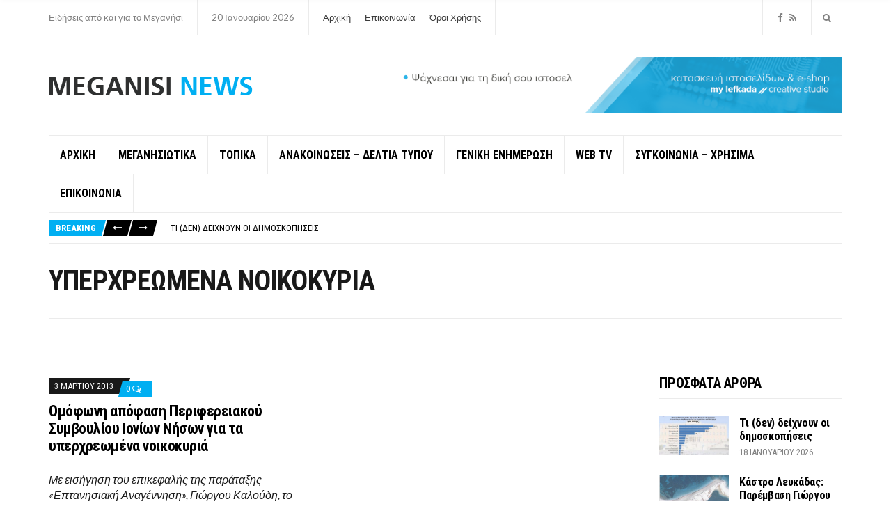

--- FILE ---
content_type: text/html; charset=UTF-8
request_url: https://meganisinews.eu/tag/%CF%85%CF%80%CE%B5%CF%81%CF%87%CF%81%CE%B5%CF%89%CE%BC%CE%B5%CE%BD%CE%B1-%CE%BD%CE%BF%CE%B9%CE%BA%CE%BF%CE%BA%CF%85%CF%81%CE%B9%CE%B1/
body_size: 15851
content:
<!doctype html>
<html dir="ltr" lang="el" prefix="og: https://ogp.me/ns#">
<head>
	<meta charset="UTF-8">
	<meta name="viewport" content="width=device-width, initial-scale=1">
	<title>ΥΠΕΡΧΡΕΩΜΕΝΑ ΝΟΙΚΟΚΥΡΙΑ - Meganisi News</title>
	<style>img:is([sizes="auto" i], [sizes^="auto," i]) { contain-intrinsic-size: 3000px 1500px }</style>
	
		<!-- All in One SEO 4.9.3 - aioseo.com -->
	<meta name="robots" content="max-image-preview:large" />
	<link rel="canonical" href="https://meganisinews.eu/tag/%cf%85%cf%80%ce%b5%cf%81%cf%87%cf%81%ce%b5%cf%89%ce%bc%ce%b5%ce%bd%ce%b1-%ce%bd%ce%bf%ce%b9%ce%ba%ce%bf%ce%ba%cf%85%cf%81%ce%b9%ce%b1/" />
	<meta name="generator" content="All in One SEO (AIOSEO) 4.9.3" />
		<script type="application/ld+json" class="aioseo-schema">
			{"@context":"https:\/\/schema.org","@graph":[{"@type":"BreadcrumbList","@id":"https:\/\/meganisinews.eu\/tag\/%CF%85%CF%80%CE%B5%CF%81%CF%87%CF%81%CE%B5%CF%89%CE%BC%CE%B5%CE%BD%CE%B1-%CE%BD%CE%BF%CE%B9%CE%BA%CE%BF%CE%BA%CF%85%CF%81%CE%B9%CE%B1\/#breadcrumblist","itemListElement":[{"@type":"ListItem","@id":"https:\/\/meganisinews.eu#listItem","position":1,"name":"Home","item":"https:\/\/meganisinews.eu","nextItem":{"@type":"ListItem","@id":"https:\/\/meganisinews.eu\/tag\/%cf%85%cf%80%ce%b5%cf%81%cf%87%cf%81%ce%b5%cf%89%ce%bc%ce%b5%ce%bd%ce%b1-%ce%bd%ce%bf%ce%b9%ce%ba%ce%bf%ce%ba%cf%85%cf%81%ce%b9%ce%b1\/#listItem","name":"\u03a5\u03a0\u0395\u03a1\u03a7\u03a1\u0395\u03a9\u039c\u0395\u039d\u0391 \u039d\u039f\u0399\u039a\u039f\u039a\u03a5\u03a1\u0399\u0391"}},{"@type":"ListItem","@id":"https:\/\/meganisinews.eu\/tag\/%cf%85%cf%80%ce%b5%cf%81%cf%87%cf%81%ce%b5%cf%89%ce%bc%ce%b5%ce%bd%ce%b1-%ce%bd%ce%bf%ce%b9%ce%ba%ce%bf%ce%ba%cf%85%cf%81%ce%b9%ce%b1\/#listItem","position":2,"name":"\u03a5\u03a0\u0395\u03a1\u03a7\u03a1\u0395\u03a9\u039c\u0395\u039d\u0391 \u039d\u039f\u0399\u039a\u039f\u039a\u03a5\u03a1\u0399\u0391","previousItem":{"@type":"ListItem","@id":"https:\/\/meganisinews.eu#listItem","name":"Home"}}]},{"@type":"CollectionPage","@id":"https:\/\/meganisinews.eu\/tag\/%CF%85%CF%80%CE%B5%CF%81%CF%87%CF%81%CE%B5%CF%89%CE%BC%CE%B5%CE%BD%CE%B1-%CE%BD%CE%BF%CE%B9%CE%BA%CE%BF%CE%BA%CF%85%CF%81%CE%B9%CE%B1\/#collectionpage","url":"https:\/\/meganisinews.eu\/tag\/%CF%85%CF%80%CE%B5%CF%81%CF%87%CF%81%CE%B5%CF%89%CE%BC%CE%B5%CE%BD%CE%B1-%CE%BD%CE%BF%CE%B9%CE%BA%CE%BF%CE%BA%CF%85%CF%81%CE%B9%CE%B1\/","name":"\u03a5\u03a0\u0395\u03a1\u03a7\u03a1\u0395\u03a9\u039c\u0395\u039d\u0391 \u039d\u039f\u0399\u039a\u039f\u039a\u03a5\u03a1\u0399\u0391 - Meganisi News","inLanguage":"el","isPartOf":{"@id":"https:\/\/meganisinews.eu\/#website"},"breadcrumb":{"@id":"https:\/\/meganisinews.eu\/tag\/%CF%85%CF%80%CE%B5%CF%81%CF%87%CF%81%CE%B5%CF%89%CE%BC%CE%B5%CE%BD%CE%B1-%CE%BD%CE%BF%CE%B9%CE%BA%CE%BF%CE%BA%CF%85%CF%81%CE%B9%CE%B1\/#breadcrumblist"}},{"@type":"Organization","@id":"https:\/\/meganisinews.eu\/#organization","name":"Meganisi News","description":"\u0395\u03b9\u03b4\u03ae\u03c3\u03b5\u03b9\u03c2 \u03b1\u03c0\u03cc \u03ba\u03b1\u03b9 \u03b3\u03b9\u03b1 \u03c4\u03bf \u039c\u03b5\u03b3\u03b1\u03bd\u03ae\u03c3\u03b9","url":"https:\/\/meganisinews.eu\/","logo":{"@type":"ImageObject","url":"https:\/\/meganisinews.eu\/wp-content\/uploads\/2017\/11\/m-logo.png","@id":"https:\/\/meganisinews.eu\/tag\/%CF%85%CF%80%CE%B5%CF%81%CF%87%CF%81%CE%B5%CF%89%CE%BC%CE%B5%CE%BD%CE%B1-%CE%BD%CE%BF%CE%B9%CE%BA%CE%BF%CE%BA%CF%85%CF%81%CE%B9%CE%B1\/#organizationLogo","width":293,"height":34},"image":{"@id":"https:\/\/meganisinews.eu\/tag\/%CF%85%CF%80%CE%B5%CF%81%CF%87%CF%81%CE%B5%CF%89%CE%BC%CE%B5%CE%BD%CE%B1-%CE%BD%CE%BF%CE%B9%CE%BA%CE%BF%CE%BA%CF%85%CF%81%CE%B9%CE%B1\/#organizationLogo"},"sameAs":["https:\/\/www.facebook.com\/profile.php?id=100088879520287"]},{"@type":"WebSite","@id":"https:\/\/meganisinews.eu\/#website","url":"https:\/\/meganisinews.eu\/","name":"Meganisi News","description":"\u0395\u03b9\u03b4\u03ae\u03c3\u03b5\u03b9\u03c2 \u03b1\u03c0\u03cc \u03ba\u03b1\u03b9 \u03b3\u03b9\u03b1 \u03c4\u03bf \u039c\u03b5\u03b3\u03b1\u03bd\u03ae\u03c3\u03b9","inLanguage":"el","publisher":{"@id":"https:\/\/meganisinews.eu\/#organization"}}]}
		</script>
		<!-- All in One SEO -->


<!-- Social Warfare v4.5.6 https://warfareplugins.com - BEGINNING OF OUTPUT -->
<style>
	@font-face {
		font-family: "sw-icon-font";
		src:url("https://meganisinews.eu/wp-content/plugins/social-warfare/assets/fonts/sw-icon-font.eot?ver=4.5.6");
		src:url("https://meganisinews.eu/wp-content/plugins/social-warfare/assets/fonts/sw-icon-font.eot?ver=4.5.6#iefix") format("embedded-opentype"),
		url("https://meganisinews.eu/wp-content/plugins/social-warfare/assets/fonts/sw-icon-font.woff?ver=4.5.6") format("woff"),
		url("https://meganisinews.eu/wp-content/plugins/social-warfare/assets/fonts/sw-icon-font.ttf?ver=4.5.6") format("truetype"),
		url("https://meganisinews.eu/wp-content/plugins/social-warfare/assets/fonts/sw-icon-font.svg?ver=4.5.6#1445203416") format("svg");
		font-weight: normal;
		font-style: normal;
		font-display:block;
	}
</style>
<!-- Social Warfare v4.5.6 https://warfareplugins.com - END OF OUTPUT -->

<link rel="alternate" type="application/rss+xml" title="Ροή RSS &raquo; Meganisi News" href="https://meganisinews.eu/feed/" />
<link rel="alternate" type="application/rss+xml" title="Ροή Σχολίων &raquo; Meganisi News" href="https://meganisinews.eu/comments/feed/" />
<script type="text/javascript" id="wpp-js" src="https://meganisinews.eu/wp-content/plugins/wordpress-popular-posts/assets/js/wpp.min.js?ver=7.3.6" data-sampling="0" data-sampling-rate="100" data-api-url="https://meganisinews.eu/wp-json/wordpress-popular-posts" data-post-id="0" data-token="fc987b6716" data-lang="0" data-debug="0"></script>
<link rel="alternate" type="application/rss+xml" title="Ετικέτα ροής Meganisi News &raquo; ΥΠΕΡΧΡΕΩΜΕΝΑ ΝΟΙΚΟΚΥΡΙΑ" href="https://meganisinews.eu/tag/%cf%85%cf%80%ce%b5%cf%81%cf%87%cf%81%ce%b5%cf%89%ce%bc%ce%b5%ce%bd%ce%b1-%ce%bd%ce%bf%ce%b9%ce%ba%ce%bf%ce%ba%cf%85%cf%81%ce%b9%ce%b1/feed/" />
		<!-- This site uses the Google Analytics by MonsterInsights plugin v9.11.1 - Using Analytics tracking - https://www.monsterinsights.com/ -->
							<script src="//www.googletagmanager.com/gtag/js?id=G-42CJDE09XM"  data-cfasync="false" data-wpfc-render="false" type="text/javascript" async></script>
			<script data-cfasync="false" data-wpfc-render="false" type="text/javascript">
				var mi_version = '9.11.1';
				var mi_track_user = true;
				var mi_no_track_reason = '';
								var MonsterInsightsDefaultLocations = {"page_location":"https:\/\/meganisinews.eu\/tag\/%CF%85%CF%80%CE%B5%CF%81%CF%87%CF%81%CE%B5%CF%89%CE%BC%CE%B5%CE%BD%CE%B1-%CE%BD%CE%BF%CE%B9%CE%BA%CE%BF%CE%BA%CF%85%CF%81%CE%B9%CE%B1\/"};
								if ( typeof MonsterInsightsPrivacyGuardFilter === 'function' ) {
					var MonsterInsightsLocations = (typeof MonsterInsightsExcludeQuery === 'object') ? MonsterInsightsPrivacyGuardFilter( MonsterInsightsExcludeQuery ) : MonsterInsightsPrivacyGuardFilter( MonsterInsightsDefaultLocations );
				} else {
					var MonsterInsightsLocations = (typeof MonsterInsightsExcludeQuery === 'object') ? MonsterInsightsExcludeQuery : MonsterInsightsDefaultLocations;
				}

								var disableStrs = [
										'ga-disable-G-42CJDE09XM',
									];

				/* Function to detect opted out users */
				function __gtagTrackerIsOptedOut() {
					for (var index = 0; index < disableStrs.length; index++) {
						if (document.cookie.indexOf(disableStrs[index] + '=true') > -1) {
							return true;
						}
					}

					return false;
				}

				/* Disable tracking if the opt-out cookie exists. */
				if (__gtagTrackerIsOptedOut()) {
					for (var index = 0; index < disableStrs.length; index++) {
						window[disableStrs[index]] = true;
					}
				}

				/* Opt-out function */
				function __gtagTrackerOptout() {
					for (var index = 0; index < disableStrs.length; index++) {
						document.cookie = disableStrs[index] + '=true; expires=Thu, 31 Dec 2099 23:59:59 UTC; path=/';
						window[disableStrs[index]] = true;
					}
				}

				if ('undefined' === typeof gaOptout) {
					function gaOptout() {
						__gtagTrackerOptout();
					}
				}
								window.dataLayer = window.dataLayer || [];

				window.MonsterInsightsDualTracker = {
					helpers: {},
					trackers: {},
				};
				if (mi_track_user) {
					function __gtagDataLayer() {
						dataLayer.push(arguments);
					}

					function __gtagTracker(type, name, parameters) {
						if (!parameters) {
							parameters = {};
						}

						if (parameters.send_to) {
							__gtagDataLayer.apply(null, arguments);
							return;
						}

						if (type === 'event') {
														parameters.send_to = monsterinsights_frontend.v4_id;
							var hookName = name;
							if (typeof parameters['event_category'] !== 'undefined') {
								hookName = parameters['event_category'] + ':' + name;
							}

							if (typeof MonsterInsightsDualTracker.trackers[hookName] !== 'undefined') {
								MonsterInsightsDualTracker.trackers[hookName](parameters);
							} else {
								__gtagDataLayer('event', name, parameters);
							}
							
						} else {
							__gtagDataLayer.apply(null, arguments);
						}
					}

					__gtagTracker('js', new Date());
					__gtagTracker('set', {
						'developer_id.dZGIzZG': true,
											});
					if ( MonsterInsightsLocations.page_location ) {
						__gtagTracker('set', MonsterInsightsLocations);
					}
										__gtagTracker('config', 'G-42CJDE09XM', {"forceSSL":"true"} );
										window.gtag = __gtagTracker;										(function () {
						/* https://developers.google.com/analytics/devguides/collection/analyticsjs/ */
						/* ga and __gaTracker compatibility shim. */
						var noopfn = function () {
							return null;
						};
						var newtracker = function () {
							return new Tracker();
						};
						var Tracker = function () {
							return null;
						};
						var p = Tracker.prototype;
						p.get = noopfn;
						p.set = noopfn;
						p.send = function () {
							var args = Array.prototype.slice.call(arguments);
							args.unshift('send');
							__gaTracker.apply(null, args);
						};
						var __gaTracker = function () {
							var len = arguments.length;
							if (len === 0) {
								return;
							}
							var f = arguments[len - 1];
							if (typeof f !== 'object' || f === null || typeof f.hitCallback !== 'function') {
								if ('send' === arguments[0]) {
									var hitConverted, hitObject = false, action;
									if ('event' === arguments[1]) {
										if ('undefined' !== typeof arguments[3]) {
											hitObject = {
												'eventAction': arguments[3],
												'eventCategory': arguments[2],
												'eventLabel': arguments[4],
												'value': arguments[5] ? arguments[5] : 1,
											}
										}
									}
									if ('pageview' === arguments[1]) {
										if ('undefined' !== typeof arguments[2]) {
											hitObject = {
												'eventAction': 'page_view',
												'page_path': arguments[2],
											}
										}
									}
									if (typeof arguments[2] === 'object') {
										hitObject = arguments[2];
									}
									if (typeof arguments[5] === 'object') {
										Object.assign(hitObject, arguments[5]);
									}
									if ('undefined' !== typeof arguments[1].hitType) {
										hitObject = arguments[1];
										if ('pageview' === hitObject.hitType) {
											hitObject.eventAction = 'page_view';
										}
									}
									if (hitObject) {
										action = 'timing' === arguments[1].hitType ? 'timing_complete' : hitObject.eventAction;
										hitConverted = mapArgs(hitObject);
										__gtagTracker('event', action, hitConverted);
									}
								}
								return;
							}

							function mapArgs(args) {
								var arg, hit = {};
								var gaMap = {
									'eventCategory': 'event_category',
									'eventAction': 'event_action',
									'eventLabel': 'event_label',
									'eventValue': 'event_value',
									'nonInteraction': 'non_interaction',
									'timingCategory': 'event_category',
									'timingVar': 'name',
									'timingValue': 'value',
									'timingLabel': 'event_label',
									'page': 'page_path',
									'location': 'page_location',
									'title': 'page_title',
									'referrer' : 'page_referrer',
								};
								for (arg in args) {
																		if (!(!args.hasOwnProperty(arg) || !gaMap.hasOwnProperty(arg))) {
										hit[gaMap[arg]] = args[arg];
									} else {
										hit[arg] = args[arg];
									}
								}
								return hit;
							}

							try {
								f.hitCallback();
							} catch (ex) {
							}
						};
						__gaTracker.create = newtracker;
						__gaTracker.getByName = newtracker;
						__gaTracker.getAll = function () {
							return [];
						};
						__gaTracker.remove = noopfn;
						__gaTracker.loaded = true;
						window['__gaTracker'] = __gaTracker;
					})();
									} else {
										console.log("");
					(function () {
						function __gtagTracker() {
							return null;
						}

						window['__gtagTracker'] = __gtagTracker;
						window['gtag'] = __gtagTracker;
					})();
									}
			</script>
							<!-- / Google Analytics by MonsterInsights -->
		<script type="text/javascript">
/* <![CDATA[ */
window._wpemojiSettings = {"baseUrl":"https:\/\/s.w.org\/images\/core\/emoji\/16.0.1\/72x72\/","ext":".png","svgUrl":"https:\/\/s.w.org\/images\/core\/emoji\/16.0.1\/svg\/","svgExt":".svg","source":{"concatemoji":"https:\/\/meganisinews.eu\/wp-includes\/js\/wp-emoji-release.min.js?ver=9b326bd524a88a1b0528bb5b94ce3c7c"}};
/*! This file is auto-generated */
!function(s,n){var o,i,e;function c(e){try{var t={supportTests:e,timestamp:(new Date).valueOf()};sessionStorage.setItem(o,JSON.stringify(t))}catch(e){}}function p(e,t,n){e.clearRect(0,0,e.canvas.width,e.canvas.height),e.fillText(t,0,0);var t=new Uint32Array(e.getImageData(0,0,e.canvas.width,e.canvas.height).data),a=(e.clearRect(0,0,e.canvas.width,e.canvas.height),e.fillText(n,0,0),new Uint32Array(e.getImageData(0,0,e.canvas.width,e.canvas.height).data));return t.every(function(e,t){return e===a[t]})}function u(e,t){e.clearRect(0,0,e.canvas.width,e.canvas.height),e.fillText(t,0,0);for(var n=e.getImageData(16,16,1,1),a=0;a<n.data.length;a++)if(0!==n.data[a])return!1;return!0}function f(e,t,n,a){switch(t){case"flag":return n(e,"\ud83c\udff3\ufe0f\u200d\u26a7\ufe0f","\ud83c\udff3\ufe0f\u200b\u26a7\ufe0f")?!1:!n(e,"\ud83c\udde8\ud83c\uddf6","\ud83c\udde8\u200b\ud83c\uddf6")&&!n(e,"\ud83c\udff4\udb40\udc67\udb40\udc62\udb40\udc65\udb40\udc6e\udb40\udc67\udb40\udc7f","\ud83c\udff4\u200b\udb40\udc67\u200b\udb40\udc62\u200b\udb40\udc65\u200b\udb40\udc6e\u200b\udb40\udc67\u200b\udb40\udc7f");case"emoji":return!a(e,"\ud83e\udedf")}return!1}function g(e,t,n,a){var r="undefined"!=typeof WorkerGlobalScope&&self instanceof WorkerGlobalScope?new OffscreenCanvas(300,150):s.createElement("canvas"),o=r.getContext("2d",{willReadFrequently:!0}),i=(o.textBaseline="top",o.font="600 32px Arial",{});return e.forEach(function(e){i[e]=t(o,e,n,a)}),i}function t(e){var t=s.createElement("script");t.src=e,t.defer=!0,s.head.appendChild(t)}"undefined"!=typeof Promise&&(o="wpEmojiSettingsSupports",i=["flag","emoji"],n.supports={everything:!0,everythingExceptFlag:!0},e=new Promise(function(e){s.addEventListener("DOMContentLoaded",e,{once:!0})}),new Promise(function(t){var n=function(){try{var e=JSON.parse(sessionStorage.getItem(o));if("object"==typeof e&&"number"==typeof e.timestamp&&(new Date).valueOf()<e.timestamp+604800&&"object"==typeof e.supportTests)return e.supportTests}catch(e){}return null}();if(!n){if("undefined"!=typeof Worker&&"undefined"!=typeof OffscreenCanvas&&"undefined"!=typeof URL&&URL.createObjectURL&&"undefined"!=typeof Blob)try{var e="postMessage("+g.toString()+"("+[JSON.stringify(i),f.toString(),p.toString(),u.toString()].join(",")+"));",a=new Blob([e],{type:"text/javascript"}),r=new Worker(URL.createObjectURL(a),{name:"wpTestEmojiSupports"});return void(r.onmessage=function(e){c(n=e.data),r.terminate(),t(n)})}catch(e){}c(n=g(i,f,p,u))}t(n)}).then(function(e){for(var t in e)n.supports[t]=e[t],n.supports.everything=n.supports.everything&&n.supports[t],"flag"!==t&&(n.supports.everythingExceptFlag=n.supports.everythingExceptFlag&&n.supports[t]);n.supports.everythingExceptFlag=n.supports.everythingExceptFlag&&!n.supports.flag,n.DOMReady=!1,n.readyCallback=function(){n.DOMReady=!0}}).then(function(){return e}).then(function(){var e;n.supports.everything||(n.readyCallback(),(e=n.source||{}).concatemoji?t(e.concatemoji):e.wpemoji&&e.twemoji&&(t(e.twemoji),t(e.wpemoji)))}))}((window,document),window._wpemojiSettings);
/* ]]> */
</script>
<link rel='stylesheet' id='social-warfare-block-css-css' href='https://meganisinews.eu/wp-content/plugins/social-warfare/assets/js/post-editor/dist/blocks.style.build.css?ver=9b326bd524a88a1b0528bb5b94ce3c7c' type='text/css' media='all' />
<style id='wp-emoji-styles-inline-css' type='text/css'>

	img.wp-smiley, img.emoji {
		display: inline !important;
		border: none !important;
		box-shadow: none !important;
		height: 1em !important;
		width: 1em !important;
		margin: 0 0.07em !important;
		vertical-align: -0.1em !important;
		background: none !important;
		padding: 0 !important;
	}
</style>
<link rel='stylesheet' id='wp-block-library-css' href='https://meganisinews.eu/wp-includes/css/dist/block-library/style.min.css?ver=9b326bd524a88a1b0528bb5b94ce3c7c' type='text/css' media='all' />
<style id='classic-theme-styles-inline-css' type='text/css'>
/*! This file is auto-generated */
.wp-block-button__link{color:#fff;background-color:#32373c;border-radius:9999px;box-shadow:none;text-decoration:none;padding:calc(.667em + 2px) calc(1.333em + 2px);font-size:1.125em}.wp-block-file__button{background:#32373c;color:#fff;text-decoration:none}
</style>
<link rel='stylesheet' id='aioseo/css/src/vue/standalone/blocks/table-of-contents/global.scss-css' href='https://meganisinews.eu/wp-content/plugins/all-in-one-seo-pack/dist/Lite/assets/css/table-of-contents/global.e90f6d47.css?ver=4.9.3' type='text/css' media='all' />
<style id='global-styles-inline-css' type='text/css'>
:root{--wp--preset--aspect-ratio--square: 1;--wp--preset--aspect-ratio--4-3: 4/3;--wp--preset--aspect-ratio--3-4: 3/4;--wp--preset--aspect-ratio--3-2: 3/2;--wp--preset--aspect-ratio--2-3: 2/3;--wp--preset--aspect-ratio--16-9: 16/9;--wp--preset--aspect-ratio--9-16: 9/16;--wp--preset--color--black: #000000;--wp--preset--color--cyan-bluish-gray: #abb8c3;--wp--preset--color--white: #ffffff;--wp--preset--color--pale-pink: #f78da7;--wp--preset--color--vivid-red: #cf2e2e;--wp--preset--color--luminous-vivid-orange: #ff6900;--wp--preset--color--luminous-vivid-amber: #fcb900;--wp--preset--color--light-green-cyan: #7bdcb5;--wp--preset--color--vivid-green-cyan: #00d084;--wp--preset--color--pale-cyan-blue: #8ed1fc;--wp--preset--color--vivid-cyan-blue: #0693e3;--wp--preset--color--vivid-purple: #9b51e0;--wp--preset--gradient--vivid-cyan-blue-to-vivid-purple: linear-gradient(135deg,rgba(6,147,227,1) 0%,rgb(155,81,224) 100%);--wp--preset--gradient--light-green-cyan-to-vivid-green-cyan: linear-gradient(135deg,rgb(122,220,180) 0%,rgb(0,208,130) 100%);--wp--preset--gradient--luminous-vivid-amber-to-luminous-vivid-orange: linear-gradient(135deg,rgba(252,185,0,1) 0%,rgba(255,105,0,1) 100%);--wp--preset--gradient--luminous-vivid-orange-to-vivid-red: linear-gradient(135deg,rgba(255,105,0,1) 0%,rgb(207,46,46) 100%);--wp--preset--gradient--very-light-gray-to-cyan-bluish-gray: linear-gradient(135deg,rgb(238,238,238) 0%,rgb(169,184,195) 100%);--wp--preset--gradient--cool-to-warm-spectrum: linear-gradient(135deg,rgb(74,234,220) 0%,rgb(151,120,209) 20%,rgb(207,42,186) 40%,rgb(238,44,130) 60%,rgb(251,105,98) 80%,rgb(254,248,76) 100%);--wp--preset--gradient--blush-light-purple: linear-gradient(135deg,rgb(255,206,236) 0%,rgb(152,150,240) 100%);--wp--preset--gradient--blush-bordeaux: linear-gradient(135deg,rgb(254,205,165) 0%,rgb(254,45,45) 50%,rgb(107,0,62) 100%);--wp--preset--gradient--luminous-dusk: linear-gradient(135deg,rgb(255,203,112) 0%,rgb(199,81,192) 50%,rgb(65,88,208) 100%);--wp--preset--gradient--pale-ocean: linear-gradient(135deg,rgb(255,245,203) 0%,rgb(182,227,212) 50%,rgb(51,167,181) 100%);--wp--preset--gradient--electric-grass: linear-gradient(135deg,rgb(202,248,128) 0%,rgb(113,206,126) 100%);--wp--preset--gradient--midnight: linear-gradient(135deg,rgb(2,3,129) 0%,rgb(40,116,252) 100%);--wp--preset--font-size--small: 13px;--wp--preset--font-size--medium: 20px;--wp--preset--font-size--large: 36px;--wp--preset--font-size--x-large: 42px;--wp--preset--spacing--20: 0.44rem;--wp--preset--spacing--30: 0.67rem;--wp--preset--spacing--40: 1rem;--wp--preset--spacing--50: 1.5rem;--wp--preset--spacing--60: 2.25rem;--wp--preset--spacing--70: 3.38rem;--wp--preset--spacing--80: 5.06rem;--wp--preset--shadow--natural: 6px 6px 9px rgba(0, 0, 0, 0.2);--wp--preset--shadow--deep: 12px 12px 50px rgba(0, 0, 0, 0.4);--wp--preset--shadow--sharp: 6px 6px 0px rgba(0, 0, 0, 0.2);--wp--preset--shadow--outlined: 6px 6px 0px -3px rgba(255, 255, 255, 1), 6px 6px rgba(0, 0, 0, 1);--wp--preset--shadow--crisp: 6px 6px 0px rgba(0, 0, 0, 1);}:where(.is-layout-flex){gap: 0.5em;}:where(.is-layout-grid){gap: 0.5em;}body .is-layout-flex{display: flex;}.is-layout-flex{flex-wrap: wrap;align-items: center;}.is-layout-flex > :is(*, div){margin: 0;}body .is-layout-grid{display: grid;}.is-layout-grid > :is(*, div){margin: 0;}:where(.wp-block-columns.is-layout-flex){gap: 2em;}:where(.wp-block-columns.is-layout-grid){gap: 2em;}:where(.wp-block-post-template.is-layout-flex){gap: 1.25em;}:where(.wp-block-post-template.is-layout-grid){gap: 1.25em;}.has-black-color{color: var(--wp--preset--color--black) !important;}.has-cyan-bluish-gray-color{color: var(--wp--preset--color--cyan-bluish-gray) !important;}.has-white-color{color: var(--wp--preset--color--white) !important;}.has-pale-pink-color{color: var(--wp--preset--color--pale-pink) !important;}.has-vivid-red-color{color: var(--wp--preset--color--vivid-red) !important;}.has-luminous-vivid-orange-color{color: var(--wp--preset--color--luminous-vivid-orange) !important;}.has-luminous-vivid-amber-color{color: var(--wp--preset--color--luminous-vivid-amber) !important;}.has-light-green-cyan-color{color: var(--wp--preset--color--light-green-cyan) !important;}.has-vivid-green-cyan-color{color: var(--wp--preset--color--vivid-green-cyan) !important;}.has-pale-cyan-blue-color{color: var(--wp--preset--color--pale-cyan-blue) !important;}.has-vivid-cyan-blue-color{color: var(--wp--preset--color--vivid-cyan-blue) !important;}.has-vivid-purple-color{color: var(--wp--preset--color--vivid-purple) !important;}.has-black-background-color{background-color: var(--wp--preset--color--black) !important;}.has-cyan-bluish-gray-background-color{background-color: var(--wp--preset--color--cyan-bluish-gray) !important;}.has-white-background-color{background-color: var(--wp--preset--color--white) !important;}.has-pale-pink-background-color{background-color: var(--wp--preset--color--pale-pink) !important;}.has-vivid-red-background-color{background-color: var(--wp--preset--color--vivid-red) !important;}.has-luminous-vivid-orange-background-color{background-color: var(--wp--preset--color--luminous-vivid-orange) !important;}.has-luminous-vivid-amber-background-color{background-color: var(--wp--preset--color--luminous-vivid-amber) !important;}.has-light-green-cyan-background-color{background-color: var(--wp--preset--color--light-green-cyan) !important;}.has-vivid-green-cyan-background-color{background-color: var(--wp--preset--color--vivid-green-cyan) !important;}.has-pale-cyan-blue-background-color{background-color: var(--wp--preset--color--pale-cyan-blue) !important;}.has-vivid-cyan-blue-background-color{background-color: var(--wp--preset--color--vivid-cyan-blue) !important;}.has-vivid-purple-background-color{background-color: var(--wp--preset--color--vivid-purple) !important;}.has-black-border-color{border-color: var(--wp--preset--color--black) !important;}.has-cyan-bluish-gray-border-color{border-color: var(--wp--preset--color--cyan-bluish-gray) !important;}.has-white-border-color{border-color: var(--wp--preset--color--white) !important;}.has-pale-pink-border-color{border-color: var(--wp--preset--color--pale-pink) !important;}.has-vivid-red-border-color{border-color: var(--wp--preset--color--vivid-red) !important;}.has-luminous-vivid-orange-border-color{border-color: var(--wp--preset--color--luminous-vivid-orange) !important;}.has-luminous-vivid-amber-border-color{border-color: var(--wp--preset--color--luminous-vivid-amber) !important;}.has-light-green-cyan-border-color{border-color: var(--wp--preset--color--light-green-cyan) !important;}.has-vivid-green-cyan-border-color{border-color: var(--wp--preset--color--vivid-green-cyan) !important;}.has-pale-cyan-blue-border-color{border-color: var(--wp--preset--color--pale-cyan-blue) !important;}.has-vivid-cyan-blue-border-color{border-color: var(--wp--preset--color--vivid-cyan-blue) !important;}.has-vivid-purple-border-color{border-color: var(--wp--preset--color--vivid-purple) !important;}.has-vivid-cyan-blue-to-vivid-purple-gradient-background{background: var(--wp--preset--gradient--vivid-cyan-blue-to-vivid-purple) !important;}.has-light-green-cyan-to-vivid-green-cyan-gradient-background{background: var(--wp--preset--gradient--light-green-cyan-to-vivid-green-cyan) !important;}.has-luminous-vivid-amber-to-luminous-vivid-orange-gradient-background{background: var(--wp--preset--gradient--luminous-vivid-amber-to-luminous-vivid-orange) !important;}.has-luminous-vivid-orange-to-vivid-red-gradient-background{background: var(--wp--preset--gradient--luminous-vivid-orange-to-vivid-red) !important;}.has-very-light-gray-to-cyan-bluish-gray-gradient-background{background: var(--wp--preset--gradient--very-light-gray-to-cyan-bluish-gray) !important;}.has-cool-to-warm-spectrum-gradient-background{background: var(--wp--preset--gradient--cool-to-warm-spectrum) !important;}.has-blush-light-purple-gradient-background{background: var(--wp--preset--gradient--blush-light-purple) !important;}.has-blush-bordeaux-gradient-background{background: var(--wp--preset--gradient--blush-bordeaux) !important;}.has-luminous-dusk-gradient-background{background: var(--wp--preset--gradient--luminous-dusk) !important;}.has-pale-ocean-gradient-background{background: var(--wp--preset--gradient--pale-ocean) !important;}.has-electric-grass-gradient-background{background: var(--wp--preset--gradient--electric-grass) !important;}.has-midnight-gradient-background{background: var(--wp--preset--gradient--midnight) !important;}.has-small-font-size{font-size: var(--wp--preset--font-size--small) !important;}.has-medium-font-size{font-size: var(--wp--preset--font-size--medium) !important;}.has-large-font-size{font-size: var(--wp--preset--font-size--large) !important;}.has-x-large-font-size{font-size: var(--wp--preset--font-size--x-large) !important;}
:where(.wp-block-post-template.is-layout-flex){gap: 1.25em;}:where(.wp-block-post-template.is-layout-grid){gap: 1.25em;}
:where(.wp-block-columns.is-layout-flex){gap: 2em;}:where(.wp-block-columns.is-layout-grid){gap: 2em;}
:root :where(.wp-block-pullquote){font-size: 1.5em;line-height: 1.6;}
</style>
<link rel='stylesheet' id='social_warfare-css' href='https://meganisinews.eu/wp-content/plugins/social-warfare/assets/css/style.min.css?ver=4.5.6' type='text/css' media='all' />
<link rel='stylesheet' id='url-shortify-css' href='https://meganisinews.eu/wp-content/plugins/url-shortify/lite/dist/styles/url-shortify.css?ver=1.11.4' type='text/css' media='all' />
<link rel='stylesheet' id='wordpress-popular-posts-css-css' href='https://meganisinews.eu/wp-content/plugins/wordpress-popular-posts/assets/css/wpp.css?ver=7.3.6' type='text/css' media='all' />
<link rel='stylesheet' id='public-opinion-google-font-css' href='https://fonts.googleapis.com/css?family=Lato%3A400%2C400i%2C700%7CRoboto+Condensed%3A400%2C700&#038;subset=latin%2Clatin-ext' type='text/css' media='all' />
<link rel='stylesheet' id='public-opinion-base-css' href='https://meganisinews.eu/wp-content/themes/public-opinion/css/base.css?ver=1.0' type='text/css' media='all' />
<link rel='stylesheet' id='mmenu-css' href='https://meganisinews.eu/wp-content/themes/public-opinion/css/mmenu.css?ver=5.5.3' type='text/css' media='all' />
<link rel='stylesheet' id='slick-css' href='https://meganisinews.eu/wp-content/themes/public-opinion/base/assets/vendor/slick/slick.css?ver=1.6.0' type='text/css' media='all' />
<link rel='stylesheet' id='font-awesome-css' href='https://meganisinews.eu/wp-content/themes/public-opinion/base/assets/vendor/fontawesome/css/font-awesome.css?ver=4.7.0' type='text/css' media='all' />
<link rel='stylesheet' id='public-opinion-style-css' href='https://meganisinews.eu/wp-content/themes/public-opinion/style.css?ver=1.0' type='text/css' media='all' />
<style id='public-opinion-base-style-inline-css' type='text/css'>
			.entry-content h1,
			.entry-title {
				font-size: 22px;
			}
			


</style>
<link rel='stylesheet' id='jquery-magnific-popup-css' href='https://meganisinews.eu/wp-content/themes/public-opinion/base/assets/vendor/magnific-popup/magnific.css?ver=1.0.0' type='text/css' media='all' />
<link rel='stylesheet' id='tablepress-default-css' href='https://meganisinews.eu/wp-content/plugins/tablepress/css/build/default.css?ver=3.2.6' type='text/css' media='all' />
<script type="text/javascript" src="https://meganisinews.eu/wp-content/plugins/google-analytics-for-wordpress/assets/js/frontend-gtag.min.js?ver=9.11.1" id="monsterinsights-frontend-script-js" async="async" data-wp-strategy="async"></script>
<script data-cfasync="false" data-wpfc-render="false" type="text/javascript" id='monsterinsights-frontend-script-js-extra'>/* <![CDATA[ */
var monsterinsights_frontend = {"js_events_tracking":"true","download_extensions":"G-P80R8H2P8Y","inbound_paths":"[]","home_url":"https:\/\/meganisinews.eu","hash_tracking":"false","v4_id":"G-42CJDE09XM"};/* ]]> */
</script>
<script type="text/javascript" src="https://meganisinews.eu/wp-includes/js/jquery/jquery.min.js?ver=3.7.1" id="jquery-core-js"></script>
<script type="text/javascript" src="https://meganisinews.eu/wp-includes/js/jquery/jquery-migrate.min.js?ver=3.4.1" id="jquery-migrate-js"></script>
<script type="text/javascript" id="url-shortify-js-extra">
/* <![CDATA[ */
var usParams = {"ajaxurl":"https:\/\/meganisinews.eu\/wp-admin\/admin-ajax.php"};
/* ]]> */
</script>
<script type="text/javascript" src="https://meganisinews.eu/wp-content/plugins/url-shortify/lite/dist/scripts/url-shortify.js?ver=1.11.4" id="url-shortify-js"></script>
<link rel="https://api.w.org/" href="https://meganisinews.eu/wp-json/" /><link rel="alternate" title="JSON" type="application/json" href="https://meganisinews.eu/wp-json/wp/v2/tags/10648" />
<!-- This site is using AdRotate v5.17.2 to display their advertisements - https://ajdg.solutions/ -->
<!-- AdRotate CSS -->
<style type="text/css" media="screen">
	.g { margin:0px; padding:0px; overflow:hidden; line-height:1; zoom:1; }
	.g img { height:auto; }
	.g-col { position:relative; float:left; }
	.g-col:first-child { margin-left: 0; }
	.g-col:last-child { margin-right: 0; }
	@media only screen and (max-width: 480px) {
		.g-col, .g-dyn, .g-single { width:100%; margin-left:0; margin-right:0; }
	}
</style>
<!-- /AdRotate CSS -->

<!-- Google Tag Manager -->
<script>(function(w,d,s,l,i){w[l]=w[l]||[];w[l].push({'gtm.start':
new Date().getTime(),event:'gtm.js'});var f=d.getElementsByTagName(s)[0],
j=d.createElement(s),dl=l!='dataLayer'?'&l='+l:'';j.async=true;j.src=
'https://www.googletagmanager.com/gtm.js?id='+i+dl;f.parentNode.insertBefore(j,f);
})(window,document,'script','dataLayer','GTM-TKJ8LK5M');</script>
<!-- End Google Tag Manager -->
            <style id="wpp-loading-animation-styles">@-webkit-keyframes bgslide{from{background-position-x:0}to{background-position-x:-200%}}@keyframes bgslide{from{background-position-x:0}to{background-position-x:-200%}}.wpp-widget-block-placeholder,.wpp-shortcode-placeholder{margin:0 auto;width:60px;height:3px;background:#dd3737;background:linear-gradient(90deg,#dd3737 0%,#571313 10%,#dd3737 100%);background-size:200% auto;border-radius:3px;-webkit-animation:bgslide 1s infinite linear;animation:bgslide 1s infinite linear}</style>
            <style type="text/css">.recentcomments a{display:inline !important;padding:0 !important;margin:0 !important;}</style><link rel="icon" href="https://meganisinews.eu/wp-content/uploads/2017/11/cropped-Untitled-3-copy-100x100.jpg" sizes="32x32" />
<link rel="icon" href="https://meganisinews.eu/wp-content/uploads/2017/11/cropped-Untitled-3-copy-512x500.jpg" sizes="192x192" />
<link rel="apple-touch-icon" href="https://meganisinews.eu/wp-content/uploads/2017/11/cropped-Untitled-3-copy-512x500.jpg" />
<meta name="msapplication-TileImage" content="https://meganisinews.eu/wp-content/uploads/2017/11/cropped-Untitled-3-copy-512x500.jpg" />
<style>.shorten_url { 
	   padding: 10px 10px 10px 10px ; 
	   border: 1px solid #AAAAAA ; 
	   background-color: #EEEEEE ;
}</style>		<style type="text/css" id="wp-custom-css">
			.wpp-meta, .post-stats {
    display: block;
    font-size: 0.8em;
    font-weight: bold;
    margin-bottom: 10px;
}

.wpp-list {
}
ul {
    list-style: disc;
}
ul, ol {
    padding-left: 0px;
}
	

.wpp-post-title {
    font-size: 18px;
    line-height: normal;
    word-wrap: break-word;
    font-weight: 800;
    font-family: "Roboto Condensed", serif;
    color: #000;
    text-rendering: optimizeLegibility;
    letter-spacing: -.02em;


}

.alignnone {
    margin: 1px 0;
}


.tablepress td, .tablepress th {
    padding: 8px;
        padding-left: 20px !important;
}

.navigation-main > li > a {

    padding: 18px 16px;
    font-size: 16px;
    font-weight: 700;
    border-right: 1px solid rgba(0, 0, 0, 0.08);

}

.swp_social_panel:not(.swp_social_panelSide) div.total_shares.total_sharesalt:nth-last-child(1) {
    margin-right: 0;
    padding-right: 0;
    display: none;
}		</style>
		</head>
<body data-rsssl=1 class="archive tag tag-10648 wp-custom-logo wp-theme-public-opinion">

<div id="page">

		<header class="header">

		
			
			<div class="head-intro">
				<div class="container">
					<div class="row">
						<div class="col-12">

							<div class="head-intro-inner">
								<div class="row align-items-center">

									<div class="col-lg-8 col-12">
										<div class="head-intro-info">
											<div class="head-intro-info-module">Ειδήσεις από και για το Μεγανήσι</div><div class="head-intro-info-module">20 Ιανουαρίου 2026</div>		<div class="head-intro-info-module">
			<ul id="menu-top-menu" class="head-nav-inline"><li id="menu-item-89613" class="menu-item menu-item-type-post_type menu-item-object-page menu-item-home menu-item-89613"><a href="https://meganisinews.eu/">Αρχική</a></li>
<li id="menu-item-89615" class="menu-item menu-item-type-post_type menu-item-object-page menu-item-89615"><a href="https://meganisinews.eu/about/">Επικοινωνία</a></li>
<li id="menu-item-89614" class="menu-item menu-item-type-post_type menu-item-object-page menu-item-89614"><a href="https://meganisinews.eu/%cf%8c%cf%81%ce%bf%ce%b9-%cf%87%cf%81%ce%ae%cf%83%ce%b7%cf%82/">Όροι Χρήσης</a></li>
</ul>		</div>
												</div>
									</div>

									<div class="col-lg-4 col-12">
										<div class="head-intro-addons">
													<ul class="list-social-icons">
			<li><a href="https://www.facebook.com/meganisinews2010?locale=el_GR" class="social-icon" target="_blank"><i class="fa fa-facebook"></i></a></li><li><a href="https://meganisinews.eu/feed/" class="social-icon" target="_blank"><i class="fa fa-rss"></i></a></li>		</ul>
				<div class="head-search">
			<form action="https://meganisinews.eu/" class="head-search-form">
				<label for="head-search-input" class="sr-only">Search for:</label>
				<input type="search" name="s" id="head-search-input" class="head-search-input" placeholder="Type and hit enter to search">
			</form>
			<a href="#" class="head-search-trigger">
				<i class="fa fa-search"></i>
			</a>
		</div>
												</div>
									</div>

								</div>
							</div>

						</div>
					</div>
				</div>
			</div>

			
		
				
		<div class="head-mast">
			<div class="container">
				<div class="row align-items-center">

					<div class="col-lg-5 col-md-6 col-8">
						<div class="site-branding"><h1 class="site-logo"><a href="https://meganisinews.eu/" class="custom-logo-link" rel="home"><img width="293" height="34" src="https://meganisinews.eu/wp-content/uploads/2017/11/m-logo.png" class="custom-logo" alt="Meganisi News" decoding="async" /></a></h1></div>					</div>

					<div class="col-lg-7 text-right head-main-ad">
						<div id="custom_html-2"><div class="textwidget custom-html-widget"><a href="https://www.mylefkada.eu/" target="_blank" rel="noopener"><img class="alignnone size-full wp-image-89548" src="https://meganisinews.eu/wp-content/uploads/2017/11/mcs-ad.gif" alt="" width="728" height="90" /></a></div></div>					</div>

					<div class="col-lg-12 col-md-6 col-4" style="order: 1">
						<nav class="nav">
							<ul id="header-menu-1" class="navigation-main "><li id="menu-item-89416" class="menu-item menu-item-type-post_type menu-item-object-page menu-item-home menu-item-89416"><a href="https://meganisinews.eu/">ΑΡΧΙΚΗ</a></li>
<li id="menu-item-89492" class="menu-item menu-item-type-taxonomy menu-item-object-category menu-item-89492"><a href="https://meganisinews.eu/category/meganisiwtika/">ΜΕΓΑΝΗΣΙΩΤΙΚΑ</a></li>
<li id="menu-item-89491" class="menu-item menu-item-type-taxonomy menu-item-object-category menu-item-89491"><a href="https://meganisinews.eu/category/topika/">ΤΟΠΙΚΑ</a></li>
<li id="menu-item-89493" class="menu-item menu-item-type-taxonomy menu-item-object-category menu-item-89493"><a href="https://meganisinews.eu/category/anakoinwseis_deltia_typou/">ΑΝΑΚΟΙΝΩΣΕΙΣ &#8211; ΔΕΛΤΙΑ ΤΥΠΟΥ</a></li>
<li id="menu-item-89494" class="menu-item menu-item-type-taxonomy menu-item-object-category menu-item-89494"><a href="https://meganisinews.eu/category/epikairotita/">ΓΕΝΙΚΗ ΕΝΗΜΕΡΩΣΗ</a></li>
<li id="menu-item-89519" class="menu-item menu-item-type-custom menu-item-object-custom menu-item-89519"><a href="https://meganisinews.eu/tag/web-tv/">WEB TV</a></li>
<li id="menu-item-89578" class="menu-item menu-item-type-post_type menu-item-object-page menu-item-89578"><a href="https://meganisinews.eu/xrisima/">ΣΥΓΚΟΙΝΩΝΙΑ &#8211; ΧΡΗΣΙΜΑ</a></li>
<li id="menu-item-89490" class="menu-item menu-item-type-post_type menu-item-object-page menu-item-89490"><a href="https://meganisinews.eu/about/">ΕΠΙΚΟΙΝΩΝΙΑ</a></li>
</ul>						</nav>
													<a href="#mobilemenu" class="mobile-nav-trigger"><i class="fa fa-navicon"></i> Menu</a>
											</div>

				</div>
			</div>
		</div>

		
	</header>
	
	<div id="mobilemenu"><ul></ul></div>

		<div class="container">
		<div class="row">
			<div class="col-12">
				<div class="news-ticker">
					<div class="news-ticker-controls">
												<span class="news-ticker-title" style="">
							Breaking						</span>

						<button class="btn btn-xs btn-skewed news-ticker-prev">
							<i class="fa fa-long-arrow-left"></i>
						</button>

						<button class="btn btn-xs btn-skewed news-ticker-next">
							<i class="fa fa-long-arrow-right"></i>
						</button>
					</div>

					<div class="news-ticker-items">
																				<span class="news-ticker-item" data-color="">
								<a href="https://meganisinews.eu/103633/ti-den-deichnoun-oi-dimoskopiseis/">Τι (δεν) δείχνουν οι δημοσκοπήσεις</a>
							</span>
																				<span class="news-ticker-item" data-color="">
								<a href="https://meganisinews.eu/103629/kastro-lefkadas-paremvasi-giorgou-gavrili-ston-prisma-916-gia-tin-paralia-tin-ependysi-kai-ton-dimosio-dialogo/">Κάστρο Λευκάδας: Παρέμβαση Γιώργου Γαβρίλη στον Prisma 91,6 για την παραλία, την επένδυση και τον δημόσιο διάλογο</a>
							</span>
																				<span class="news-ticker-item" data-color="">
								<a href="https://meganisinews.eu/103621/enochos-enocho-ou-poiei-oi-politikoi-ypokrites-den-dynatai-na-katigoroun-gia-ypokrisia/">Ένοχος ενόχω ου ποιεί! Οι πολιτικοί υποκριτές δεν δύναται να κατηγορούν για υποκρισία&#8230;</a>
							</span>
																				<span class="news-ticker-item" data-color="">
								<a href="https://meganisinews.eu/103611/aparadekti-logokrisia-se-deltio-typou-tou-dikigorikou-syllogou-lefkadas-se-dimosievma-tou-meganisinews/">Απαράδεκτη λογοκρισία σε δελτίο Τύπου του Δικηγορικού Συλλόγου Λευκάδας  για  δημοσίευμα του meganisinews</a>
							</span>
																				<span class="news-ticker-item" data-color="">
								<a href="https://meganisinews.eu/103605/se-dimoprasia-gia-topothetisi-obrelokathismaton-tmima-tis-paralias-tou-kastrou/">Σε δημοπρασία για τοποθέτηση ομπρελοκαθισμάτων τμήμα της παραλίας του Κάστρου στην Λευκάδα</a>
							</span>
											</div>
				</div>
			</div>
		</div>
	</div>
	
<div class="page-hero">
	<div class="container">
		<div class="row">
			<div class="col-12">
				<div class="page-hero-content">
					<h1 class="page-hero-title">ΥΠΕΡΧΡΕΩΜΕΝΑ ΝΟΙΚΟΚΥΡΙΑ</h1>
									</div>
			</div>
		</div>
	</div>
</div>

<main class="main">
	<div class="container">
		<div class="row">
			<div class="col-lg-8 col-12">

										<div class="row row-items ">

							
								<div class="col-sm-6 col-12">

									<article id="entry-49351" class="entry-item post-49351 post type-post status-publish format-standard hentry category-anakoinwseis_deltia_typou tag-4321 tag-1246 tag-524 tag-10648">

	
	<div class="entry-item-content">

		<header class="entry-header">	<div class="entry-meta-top">
				<div class="entry-meta-top-wrap" style="">
			<time class="entry-time" datetime="2013-03-03T19:59:46+02:00">3 Μαρτίου 2013</time><span class="entry-meta-info">	<span class="entry-meta-comment-no">
		<a href="https://meganisinews.eu/49351/%ce%bf%ce%bc%cf%8c%cf%86%cf%89%ce%bd%ce%b7-%ce%b1%cf%80%cf%8c%cf%86%ce%b1%cf%83%ce%b7-%cf%80%ce%b5%cf%81%ce%b9%cf%86%ce%b5%cf%81%ce%b5%ce%b9%ce%b1%ce%ba%ce%bf%cf%8d-%cf%83%cf%85%ce%bc%ce%b2%ce%bf/#respond">
			0			<i class="fa fa-comments-o"></i>
		</a>
	</span>
	</span>		</div>
	</div>
			<h1 class="entry-title">
			<a href="https://meganisinews.eu/49351/%ce%bf%ce%bc%cf%8c%cf%86%cf%89%ce%bd%ce%b7-%ce%b1%cf%80%cf%8c%cf%86%ce%b1%cf%83%ce%b7-%cf%80%ce%b5%cf%81%ce%b9%cf%86%ce%b5%cf%81%ce%b5%ce%b9%ce%b1%ce%ba%ce%bf%cf%8d-%cf%83%cf%85%ce%bc%ce%b2%ce%bf/">Ομόφωνη απόφαση Περιφερειακού Συμβουλίου Ιονίων Νήσων για τα υπερχρεωμένα νοικοκυριά</a>
		</h1>
		</header>
		<div class="entry-excerpt">
			<p>Με εισήγηση του επικεφαλής της παράταξης «Επτανησιακή Αναγέννηση», Γιώργου Καλούδη, το Περιφερειακό Συμβούλιο Ιονίων Νήσων συζήτησε το θέμα των υπερχρεωμένων [&hellip;]</p>
		</div>

	</div>

</article>

								</div>

							
						</div>
						
			</div>

			<div class="col-xl-3 offset-xl-1 col-lg-4 col-12">
	<div class="sidebar">
		<aside id="ci-featured-posts-3" class="widget widget_ci-featured-posts"><h3 class="widget-title">ΠΡΟΣΦΑΤΑ ΑΡΘΡΑ</h3><div id="entry-103633" class="entry-item entry-item-media entry-item-media-sm entry-item-media-widget post-103633 post type-post status-publish format-standard has-post-thumbnail hentry category-top-stories category-epikairotita">
			<figure class="entry-item-thumb">
			<a href="https://meganisinews.eu/103633/ti-den-deichnoun-oi-dimoskopiseis/">
				<img width="885" height="500" src="https://meganisinews.eu/wp-content/uploads/2026/01/dimoskopisi_interview-885x500.jpg" class="attachment-post-thumbnail size-post-thumbnail wp-post-image" alt="" decoding="async" loading="lazy" />			</a>
		</figure>
		
	<div class="entry-item-content">
		<div class="entry-header">
					<h1 class="entry-title">
			<a href="https://meganisinews.eu/103633/ti-den-deichnoun-oi-dimoskopiseis/">Τι (δεν) δείχνουν οι δημοσκοπήσεις</a>
		</h1>
					<time class="entry-time" datetime="2026-01-18T13:46:12+02:00">18 Ιανουαρίου 2026</time>		</div>
	</div>
</div>
<div id="entry-103629" class="entry-item entry-item-media entry-item-media-sm entry-item-media-widget post-103629 post type-post status-publish format-standard has-post-thumbnail hentry category-top-stories category-topika">
			<figure class="entry-item-thumb">
			<a href="https://meganisinews.eu/103629/kastro-lefkadas-paremvasi-giorgou-gavrili-ston-prisma-916-gia-tin-paralia-tin-ependysi-kai-ton-dimosio-dialogo/">
				<img width="885" height="500" src="https://meganisinews.eu/wp-content/uploads/2026/01/Screenshot_2026-01-16-17-49-13-373_alldocumentreader.office.viewer.filereader-edit-885x500.jpg" class="attachment-post-thumbnail size-post-thumbnail wp-post-image" alt="" decoding="async" loading="lazy" />			</a>
		</figure>
		
	<div class="entry-item-content">
		<div class="entry-header">
					<h1 class="entry-title">
			<a href="https://meganisinews.eu/103629/kastro-lefkadas-paremvasi-giorgou-gavrili-ston-prisma-916-gia-tin-paralia-tin-ependysi-kai-ton-dimosio-dialogo/">Κάστρο Λευκάδας: Παρέμβαση Γιώργου Γαβρίλη στον Prisma 91,6 για την παραλία, την επένδυση και τον δημόσιο διάλογο</a>
		</h1>
					<time class="entry-time" datetime="2026-01-17T10:26:27+02:00">17 Ιανουαρίου 2026</time>		</div>
	</div>
</div>
<div id="entry-103621" class="entry-item entry-item-media entry-item-media-sm entry-item-media-widget post-103621 post type-post status-publish format-standard has-post-thumbnail hentry category-top-stories category-topika">
			<figure class="entry-item-thumb">
			<a href="https://meganisinews.eu/103621/enochos-enocho-ou-poiei-oi-politikoi-ypokrites-den-dynatai-na-katigoroun-gia-ypokrisia/">
				<img width="885" height="500" src="https://meganisinews.eu/wp-content/uploads/2026/01/1000007486-885x500.png" class="attachment-post-thumbnail size-post-thumbnail wp-post-image" alt="" decoding="async" loading="lazy" />			</a>
		</figure>
		
	<div class="entry-item-content">
		<div class="entry-header">
					<h1 class="entry-title">
			<a href="https://meganisinews.eu/103621/enochos-enocho-ou-poiei-oi-politikoi-ypokrites-den-dynatai-na-katigoroun-gia-ypokrisia/">Ένοχος ενόχω ου ποιεί! Οι πολιτικοί υποκριτές δεν δύναται να κατηγορούν για υποκρισία&#8230;</a>
		</h1>
					<time class="entry-time" datetime="2026-01-16T20:52:22+02:00">16 Ιανουαρίου 2026</time>		</div>
	</div>
</div>
<div id="entry-103611" class="entry-item entry-item-media entry-item-media-sm entry-item-media-widget post-103611 post type-post status-publish format-standard has-post-thumbnail hentry category-top-stories category-topika">
			<figure class="entry-item-thumb">
			<a href="https://meganisinews.eu/103611/aparadekti-logokrisia-se-deltio-typou-tou-dikigorikou-syllogou-lefkadas-se-dimosievma-tou-meganisinews/">
				<img width="885" height="500" src="https://meganisinews.eu/wp-content/uploads/2026/01/Screenshot_2026-01-16-17-49-13-373_alldocumentreader.office.viewer.filereader-edit-885x500.jpg" class="attachment-post-thumbnail size-post-thumbnail wp-post-image" alt="" decoding="async" loading="lazy" />			</a>
		</figure>
		
	<div class="entry-item-content">
		<div class="entry-header">
					<h1 class="entry-title">
			<a href="https://meganisinews.eu/103611/aparadekti-logokrisia-se-deltio-typou-tou-dikigorikou-syllogou-lefkadas-se-dimosievma-tou-meganisinews/">Απαράδεκτη λογοκρισία σε δελτίο Τύπου του Δικηγορικού Συλλόγου Λευκάδας  για  δημοσίευμα του meganisinews</a>
		</h1>
					<time class="entry-time" datetime="2026-01-16T17:54:26+02:00">16 Ιανουαρίου 2026</time>		</div>
	</div>
</div>
<div id="entry-103605" class="entry-item entry-item-media entry-item-media-sm entry-item-media-widget post-103605 post type-post status-publish format-standard has-post-thumbnail hentry category-top-stories category-topika">
			<figure class="entry-item-thumb">
			<a href="https://meganisinews.eu/103605/se-dimoprasia-gia-topothetisi-obrelokathismaton-tmima-tis-paralias-tou-kastrou/">
				<img width="885" height="500" src="https://meganisinews.eu/wp-content/uploads/2026/01/1768497865312-885x500.png" class="attachment-post-thumbnail size-post-thumbnail wp-post-image" alt="" decoding="async" loading="lazy" />			</a>
		</figure>
		
	<div class="entry-item-content">
		<div class="entry-header">
					<h1 class="entry-title">
			<a href="https://meganisinews.eu/103605/se-dimoprasia-gia-topothetisi-obrelokathismaton-tmima-tis-paralias-tou-kastrou/">Σε δημοπρασία για τοποθέτηση ομπρελοκαθισμάτων τμήμα της παραλίας του Κάστρου στην Λευκάδα</a>
		</h1>
					<time class="entry-time" datetime="2026-01-15T19:29:19+02:00">15 Ιανουαρίου 2026</time>		</div>
	</div>
</div>
<div id="entry-103597" class="entry-item entry-item-media entry-item-media-sm entry-item-media-widget post-103597 post type-post status-publish format-standard has-post-thumbnail hentry category-top-stories category-epikairotita">
			<figure class="entry-item-thumb">
			<a href="https://meganisinews.eu/103597/1821-mythoi-kai-alitheies/">
				<img width="296" height="170" src="https://meganisinews.eu/wp-content/uploads/2026/01/images.jpg" class="attachment-post-thumbnail size-post-thumbnail wp-post-image" alt="" decoding="async" loading="lazy" />			</a>
		</figure>
		
	<div class="entry-item-content">
		<div class="entry-header">
					<h1 class="entry-title">
			<a href="https://meganisinews.eu/103597/1821-mythoi-kai-alitheies/">1821: Μύθοι και Αλήθειες</a>
		</h1>
					<time class="entry-time" datetime="2026-01-15T10:40:16+02:00">15 Ιανουαρίου 2026</time>		</div>
	</div>
</div>
</aside><aside id="recent-comments-3" class="widget widget_recent_comments"><h3 class="widget-title">ΠΡΟΣΦΑΤΑ ΣΧΟΛΙΑ</h3><ul id="recentcomments"><li class="recentcomments"><span class="comment-author-link">καπετανιος</span> στο <a href="https://meganisinews.eu/103253/depp-lefkadas-diorisan-ton-monadiko-ypopsifio-proedro-choris-eklogiki-diadikasia/#comment-219084">ΔΕΠΠ Λευκάδας: Διόρισαν τον μοναδικό υποψήφιο πρόεδρο χωρίς εκλογική διαδικασία!</a></li><li class="recentcomments"><span class="comment-author-link">Κωστής Μαργέλης</span> στο <a href="https://meganisinews.eu/103211/p-i-katomeriou-katargisan-tin-thesi-tou-genikou-iatrou/#comment-219083">Π.Ι Κατωμερίου: Δεν καταργήθηκε  η θέση του Γενικού Ιατρού, προκηρύχθηκε αλλά δεν υπήρξε ενδιαφέρον, επικοινωνία του Βουλευτή Λευκάδας</a></li><li class="recentcomments"><span class="comment-author-link">Γαβρίλης Γιώργος</span> στο <a href="https://meganisinews.eu/103211/p-i-katomeriou-katargisan-tin-thesi-tou-genikou-iatrou/#comment-219082">Π.Ι Κατωμερίου: Δεν καταργήθηκε  η θέση του Γενικού Ιατρού, προκηρύχθηκε αλλά δεν υπήρξε ενδιαφέρον, επικοινωνία του Βουλευτή Λευκάδας</a></li><li class="recentcomments"><span class="comment-author-link">Κωστής Μαργέλης</span> στο <a href="https://meganisinews.eu/103211/p-i-katomeriou-katargisan-tin-thesi-tou-genikou-iatrou/#comment-219081">Π.Ι Κατωμερίου: Δεν καταργήθηκε  η θέση του Γενικού Ιατρού, προκηρύχθηκε αλλά δεν υπήρξε ενδιαφέρον, επικοινωνία του Βουλευτή Λευκάδας</a></li><li class="recentcomments"><span class="comment-author-link">Μαριαννα Ζακυνθινου</span> στο <a href="https://meganisinews.eu/103096/pros-apentaxi-odigeitai-i-marina-ston-atherino-en-anamoni-tis-apofasis-apo-to-ypourgeio/#comment-219077">Προς απένταξη(;) οδηγείται η μαρίνα στον Αθερινό. Εν αναμονή της απόφασης από το Υπουργείο για απεντάξεις 800 εκατομμυρίων&#8230;</a></li></ul></aside><aside id="media_image-2" class="widget widget_media_image"><a href="https://hotelweb.gr/"><img width="512" height="512" src="https://meganisinews.eu/wp-content/uploads/2017/12/hotelweb.gif" class="image wp-image-89748  attachment-full size-full" alt="" style="max-width: 100%; height: auto;" decoding="async" loading="lazy" /></a></aside><aside id="media_image-5" class="widget widget_media_image"><a href="https://www.lydia-van-fondern.com/"><img width="515" height="414" src="https://meganisinews.eu/wp-content/uploads/2020/02/lydia-van-fondern-2020.png" class="image wp-image-94147  attachment-full size-full" alt="" style="max-width: 100%; height: auto;" decoding="async" loading="lazy" /></a></aside><aside id="swp_popular_posts_widget-2" class="widget widget_swp_popular_posts_widget"><div class="widget-text swp_widget_box" style="background:transparent;"><h3 class="widget-title"><span class="widgettitle widget-title swp_popular_posts_title" style="">ΔΗΜΟΦΙΛΗ ΑΡΘΡΑ ΤΗΣ ΕΒΔΟΜΑΔΑΣ</span></h3><div class="swp_popular_post"><a href="https://meganisinews.eu/103633/ti-den-deichnoun-oi-dimoskopiseis/"><img style="width:320px;height:150px" class="swp_pop_thumb" src="https://meganisinews.eu/wp-content/uploads/2026/01/dimoskopisi_interview-885x500.jpg" title="Τι (δεν) δείχνουν οι δημοσκοπήσεις" alt="Τι (δεν) δείχνουν οι δημοσκοπήσεις" /></a><a style="font-size:100%" class="swp_popularity" href="https://meganisinews.eu/103633/ti-den-deichnoun-oi-dimoskopiseis/"><b>Τι (δεν) δείχνουν οι δημοσκοπήσεις</b><span class="swp_pop_count">0 Total Shares</span></a></div><div class="swp_clearfix"></div><div class="swp_popular_post"><a href="https://meganisinews.eu/103597/1821-mythoi-kai-alitheies/"><img style="width:320px;height:150px" class="swp_pop_thumb" src="https://meganisinews.eu/wp-content/uploads/2026/01/images.jpg" title="1821: Μύθοι και Αλήθειες" alt="1821: Μύθοι και Αλήθειες" /></a><a style="font-size:100%" class="swp_popularity" href="https://meganisinews.eu/103597/1821-mythoi-kai-alitheies/"><b>1821: Μύθοι και Αλήθειες</b><span class="swp_pop_count">0 Total Shares</span></a></div><div class="swp_clearfix"></div><div class="swp_popular_post"><a href="https://meganisinews.eu/103605/se-dimoprasia-gia-topothetisi-obrelokathismaton-tmima-tis-paralias-tou-kastrou/"><img style="width:320px;height:150px" class="swp_pop_thumb" src="https://meganisinews.eu/wp-content/uploads/2026/01/1768497865312-885x500.png" title="Σε δημοπρασία για τοποθέτηση ομπρελοκαθισμάτων τμήμα της παραλίας του Κάστρου στην Λευκάδα" alt="Σε δημοπρασία για τοποθέτηση ομπρελοκαθισμάτων τμήμα της παραλίας του Κάστρου στην Λευκάδα" /></a><a style="font-size:100%" class="swp_popularity" href="https://meganisinews.eu/103605/se-dimoprasia-gia-topothetisi-obrelokathismaton-tmima-tis-paralias-tou-kastrou/"><b>Σε δημοπρασία για τοποθέτηση ομπρελοκαθισμάτων τμήμα της παραλίας του Κάστρου στην Λευκάδα</b><span class="swp_pop_count">0 Total Shares</span></a></div><div class="swp_clearfix"></div><div class="swp_popular_post"><a href="https://meganisinews.eu/103611/aparadekti-logokrisia-se-deltio-typou-tou-dikigorikou-syllogou-lefkadas-se-dimosievma-tou-meganisinews/"><img style="width:320px;height:150px" class="swp_pop_thumb" src="https://meganisinews.eu/wp-content/uploads/2026/01/Screenshot_2026-01-16-17-49-13-373_alldocumentreader.office.viewer.filereader-edit-885x500.jpg" title="Απαράδεκτη λογοκρισία σε δελτίο Τύπου του Δικηγορικού Συλλόγου Λευκάδας  για  δημοσίευμα του meganisinews" alt="Απαράδεκτη λογοκρισία σε δελτίο Τύπου του Δικηγορικού Συλλόγου Λευκάδας  για  δημοσίευμα του meganisinews" /></a><a style="font-size:100%" class="swp_popularity" href="https://meganisinews.eu/103611/aparadekti-logokrisia-se-deltio-typou-tou-dikigorikou-syllogou-lefkadas-se-dimosievma-tou-meganisinews/"><b>Απαράδεκτη λογοκρισία σε δελτίο Τύπου του Δικηγορικού Συλλόγου Λευκάδας  για  δημοσίευμα του meganisinews</b><span class="swp_pop_count">0 Total Shares</span></a></div><div class="swp_clearfix"></div><div class="swp_popular_post"><a href="https://meganisinews.eu/103621/enochos-enocho-ou-poiei-oi-politikoi-ypokrites-den-dynatai-na-katigoroun-gia-ypokrisia/"><img style="width:320px;height:150px" class="swp_pop_thumb" src="https://meganisinews.eu/wp-content/uploads/2026/01/1000007486-885x500.png" title="Ένοχος ενόχω ου ποιεί! Οι πολιτικοί υποκριτές δεν δύναται να κατηγορούν για υποκρισία&#8230;" alt="Ένοχος ενόχω ου ποιεί! Οι πολιτικοί υποκριτές δεν δύναται να κατηγορούν για υποκρισία&#8230;" /></a><a style="font-size:100%" class="swp_popularity" href="https://meganisinews.eu/103621/enochos-enocho-ou-poiei-oi-politikoi-ypokrites-den-dynatai-na-katigoroun-gia-ypokrisia/"><b>Ένοχος ενόχω ου ποιεί! Οι πολιτικοί υποκριτές δεν δύναται να κατηγορούν για υποκρισία&#8230;</b><span class="swp_pop_count">0 Total Shares</span></a></div><div class="swp_clearfix"></div></div></aside>	</div>
</div>
		</div>
	</div>
</main>

		<footer class="footer">
					<div class="footer-widgets">
				<div class="container">
					<div class="row">

						<div class="col-12">
							<div class="footer-inner">
								<div class="row">

																														<div class="col-lg-6 col-12">
												<aside id="text-86" class="widget widget_text"><h3 class="widget-title">ΑΠΟ ΤΗ ΔΙΑΧΕΙΡΙΣΗ</h3>			<div class="textwidget"><p>Σημειώνεται ότι τα αναγραφόμενα από τους αναγνώστες δεν εκφράζουν τις απόψεις του<strong> Meganisi News</strong> και φέρουν οι ίδιοι την ευθύνη των όσων γράφουν. Το ίδιο ισχύει και για άρθρα, επιστολές, παρεμβάσεις που αποστέλλονται στο ΜΝ για δημοσίευση/ανάρτηση, εφόσον δεν περιέχουν λέξεις, εκφράσεις ή υπονοούμενα που αποσκοπούν στη ζημία του/των αποδέκτη/αποδεκτών του/τους. Τα συκοφαντικά, υβριστικά, απειλητικά, εκβιαστικά, ρατσιστικά ή κοινωνικού αποκλεισμού μηνύματα θα διαγράφονται. Σε περίπτωση που μας διαφύγει κάποιο από τα μηνύματα αυτά, παρακαλούμε τον ή τους θιγόμενους να μας ενημερώσουν για να διαγραφούν. Η ανάρτηση θεμάτων από άλλους ιστότοπους, ιστολόγια δεν σημαίνει αυτόματα και την αποδοχή τους.</p>
</div>
		</aside>											</div>
																																								<div class="col-lg-3 col-md-6 col-12">
												<aside id="nav_menu-2" class="widget widget_nav_menu"><h3 class="widget-title">ΠΛΟΗΓΗΣΗ</h3><div class="menu-%ce%ba%ce%b5%ce%bd%cf%84%cf%81%ce%b9%ce%ba%ce%bf-%ce%bc%ce%b5%ce%bd%ce%bf%cf%85-container"><ul id="menu-%ce%ba%ce%b5%ce%bd%cf%84%cf%81%ce%b9%ce%ba%ce%bf-%ce%bc%ce%b5%ce%bd%ce%bf%cf%85" class="menu"><li class="menu-item menu-item-type-post_type menu-item-object-page menu-item-home menu-item-89416"><a href="https://meganisinews.eu/">ΑΡΧΙΚΗ</a></li>
<li class="menu-item menu-item-type-taxonomy menu-item-object-category menu-item-89492"><a href="https://meganisinews.eu/category/meganisiwtika/">ΜΕΓΑΝΗΣΙΩΤΙΚΑ</a></li>
<li class="menu-item menu-item-type-taxonomy menu-item-object-category menu-item-89491"><a href="https://meganisinews.eu/category/topika/">ΤΟΠΙΚΑ</a></li>
<li class="menu-item menu-item-type-taxonomy menu-item-object-category menu-item-89493"><a href="https://meganisinews.eu/category/anakoinwseis_deltia_typou/">ΑΝΑΚΟΙΝΩΣΕΙΣ &#8211; ΔΕΛΤΙΑ ΤΥΠΟΥ</a></li>
<li class="menu-item menu-item-type-taxonomy menu-item-object-category menu-item-89494"><a href="https://meganisinews.eu/category/epikairotita/">ΓΕΝΙΚΗ ΕΝΗΜΕΡΩΣΗ</a></li>
<li class="menu-item menu-item-type-custom menu-item-object-custom menu-item-89519"><a href="https://meganisinews.eu/tag/web-tv/">WEB TV</a></li>
<li class="menu-item menu-item-type-post_type menu-item-object-page menu-item-89578"><a href="https://meganisinews.eu/xrisima/">ΣΥΓΚΟΙΝΩΝΙΑ &#8211; ΧΡΗΣΙΜΑ</a></li>
<li class="menu-item menu-item-type-post_type menu-item-object-page menu-item-89490"><a href="https://meganisinews.eu/about/">ΕΠΙΚΟΙΝΩΝΙΑ</a></li>
</ul></div></aside>											</div>
																																								<div class="col-lg-3 col-md-6 col-12">
												<aside id="text-104" class="widget widget_text"><h3 class="widget-title">ΤΑΥΤΟΤΗΤΑ</h3>			<div class="textwidget"><p><img loading="lazy" decoding="async" class="alignnone size-full wp-image-89387" src="https://meganisinews.eu/wp-content/uploads/2017/11/m-logo.png" alt="" width="293" height="34" /></p>
<p>Η ανεξάρτητη ενημερωτική ιστοσελίδα <strong>Meganisi News </strong>δημιουργήθηκε το 2009 και αποτελεί την πρώτη ηλεκτρονική πύλη ενημέρωσης του Δήμου Μεγανησίου και μια από τις παλαιότερες του Νομού Λευκάδας.</p>
</div>
		</aside>											</div>
																																						
								</div>
							</div>
						</div>

					</div>
				</div>
			</div>
		
			<div class="footer-info">
		<div class="container">

			<div class="row">
				<div class="col-12">
					<div class="footer-info-inner">


						<div class="row align-items-center">
							<div class="col-lg-6 col-12">
																									<p class="footer-copy text-lg-left text-center"><a title="My Lefkada Creative Studio" href="http://mylefkada.eu" target="_blank">Κατασκευή Ιστοσελίδας: My Lefkada Creative Studio</a></p>
															</div>

							<div class="col-lg-6 col-12">
																	<div class="footer-info-addons text-lg-right text-center">
												<ul class="list-social-icons">
			<li><a href="https://www.facebook.com/meganisinews2010?locale=el_GR" class="social-icon" target="_blank"><i class="fa fa-facebook"></i></a></li><li><a href="https://meganisinews.eu/feed/" class="social-icon" target="_blank"><i class="fa fa-rss"></i></a></li>		</ul>
											</div>
															</div>
						</div>

					</div>
				</div>
			</div>

		</div>
	</div>
		</footer>
	</div>

<script type="speculationrules">
{"prefetch":[{"source":"document","where":{"and":[{"href_matches":"\/*"},{"not":{"href_matches":["\/wp-*.php","\/wp-admin\/*","\/wp-content\/uploads\/*","\/wp-content\/*","\/wp-content\/plugins\/*","\/wp-content\/themes\/public-opinion\/*","\/*\\?(.+)"]}},{"not":{"selector_matches":"a[rel~=\"nofollow\"]"}},{"not":{"selector_matches":".no-prefetch, .no-prefetch a"}}]},"eagerness":"conservative"}]}
</script>
<script type="text/javascript" id="adrotate-clicker-js-extra">
/* <![CDATA[ */
var click_object = {"ajax_url":"https:\/\/meganisinews.eu\/wp-admin\/admin-ajax.php"};
/* ]]> */
</script>
<script type="text/javascript" src="https://meganisinews.eu/wp-content/plugins/adrotate/library/jquery.clicker.js" id="adrotate-clicker-js"></script>
<script type="text/javascript" id="public-opinion-plugin-openweathermap-js-extra">
/* <![CDATA[ */
var public_opinion_plugin_vars = {"ajaxurl":"https:\/\/meganisinews.eu\/wp-admin\/admin-ajax.php","weather_nonce":"3b76e35c14"};
/* ]]> */
</script>
<script type="text/javascript" src="https://meganisinews.eu/wp-content/plugins/public-opinion-plugin/assets/js/openweathermap.js?ver=1.0" id="public-opinion-plugin-openweathermap-js"></script>
<script type="text/javascript" id="social_warfare_script-js-extra">
/* <![CDATA[ */
var socialWarfare = {"addons":[],"post_id":"49351","variables":{"emphasizeIcons":false,"powered_by_toggle":false,"affiliate_link":"https:\/\/warfareplugins.com"},"floatBeforeContent":""};
/* ]]> */
</script>
<script type="text/javascript" src="https://meganisinews.eu/wp-content/plugins/social-warfare/assets/js/script.min.js?ver=4.5.6" id="social_warfare_script-js"></script>
<script type="text/javascript" src="https://meganisinews.eu/wp-content/themes/public-opinion/js/jquery.mmenu.min.all.js?ver=5.5.3" id="mmenu-js"></script>
<script type="text/javascript" src="https://meganisinews.eu/wp-content/themes/public-opinion/base/assets/vendor/slick/slick.js?ver=1.6.0" id="slick-js"></script>
<script type="text/javascript" src="https://meganisinews.eu/wp-content/themes/public-opinion/js/jquery.fitvids.js?ver=1.1" id="fitVids-js"></script>
<script type="text/javascript" src="https://meganisinews.eu/wp-content/themes/public-opinion/js/isotope.pkgd.min.js?ver=3.0.2" id="isotope-js"></script>
<script type="text/javascript" src="https://meganisinews.eu/wp-content/themes/public-opinion/js/jquery.sticky-kit.min.js?ver=1.1.2" id="sticky-kit-js"></script>
<script type="text/javascript" src="https://meganisinews.eu/wp-content/themes/public-opinion/base/assets/js/imagesloaded.pkgd.min.js?ver=4.1.3" id="imagesLoaded-js"></script>
<script type="text/javascript" src="https://meganisinews.eu/wp-content/themes/public-opinion/base/assets/js/anim-on-scroll.js?ver=1.0.1" id="anim-on-scroll-js"></script>
<script type="text/javascript" src="https://meganisinews.eu/wp-content/themes/public-opinion/js/scripts.js?ver=1.0" id="public-opinion-front-scripts-js"></script>
<script type="text/javascript" src="https://meganisinews.eu/wp-content/themes/public-opinion/base/assets/js/scripts.js?ver=1.0" id="public-opinion-base-front-scripts-js"></script>
<script type="text/javascript" src="https://meganisinews.eu/wp-content/themes/public-opinion/base/assets/vendor/magnific-popup/jquery.magnific-popup.js?ver=1.0.0" id="jquery-magnific-popup-js"></script>
<script type="text/javascript" src="https://meganisinews.eu/wp-content/themes/public-opinion/base/assets/js/magnific-init.js?ver=20170530" id="public-opinion-magnific-init-js"></script>
<script type="text/javascript" id="q2w3_fixed_widget-js-extra">
/* <![CDATA[ */
var q2w3_sidebar_options = [{"sidebar":"sidebar-1","use_sticky_position":false,"margin_top":10,"margin_bottom":615,"stop_elements_selectors":"","screen_max_width":980,"screen_max_height":0,"widgets":["#ci-featured-posts-3","#recent-comments-3","#media_image-2","#media_image-5","#swp_popular_posts_widget-2","#awesomeweatherwidget-5"]},{"sidebar":"sidebar-2","use_sticky_position":false,"margin_top":10,"margin_bottom":615,"stop_elements_selectors":"","screen_max_width":980,"screen_max_height":0,"widgets":["#ci-featured-posts-5","#recent-comments-5","#media_image-3","#wpp-4","#media_image-7","#awesomeweatherwidget-4"]},{"sidebar":"frontpage-side","use_sticky_position":false,"margin_top":10,"margin_bottom":615,"stop_elements_selectors":"","screen_max_width":980,"screen_max_height":0,"widgets":["#ci-featured-posts-4","#recent-comments-4","#media_image-4","#media_image-8"]}];
/* ]]> */
</script>
<script type="text/javascript" src="https://meganisinews.eu/wp-content/plugins/q2w3-fixed-widget/js/frontend.min.js?ver=6.2.3" id="q2w3_fixed_widget-js"></script>
<script type="text/javascript"> var swp_nonce = "3788069ec0";var swpFloatBeforeContent = false; var swp_ajax_url = "https://meganisinews.eu/wp-admin/admin-ajax.php";var swpClickTracking = false;</script><div style="text-align: center;"><a href="https://www.monsterinsights.com/?utm_source=verifiedBadge&utm_medium=verifiedBadge&utm_campaign=verifiedbyMonsterInsights" target="_blank" rel="nofollow"><img style="display: inline-block" alt="Verified by MonsterInsights" title="Verified by MonsterInsights" src="https://meganisinews.eu/wp-content/plugins/google-analytics-for-wordpress/assets/images/monsterinsights-badge-light.svg"/></a></div>
</body>
</html>


--- FILE ---
content_type: text/css
request_url: https://meganisinews.eu/wp-content/themes/public-opinion/style.css?ver=1.0
body_size: 11273
content:
/*
Theme Name: Public Opinion
Theme URI: https://www.cssigniter.com/ignite/themes/public-opinion/
Author: CSSIgniter
Author URI: https://www.cssigniter.com/
Description: A magazine theme for WordPress
Version: 1.0
License: GNU General Public License v2 or later
License URI: http://www.gnu.org/licenses/gpl-2.0.html
Text Domain: public-opinion
*/

/* -----------------------------------------
	Table of Contents
--------------------------------------------

.. 01. General
.. 02. Main Navigation
.. 03. Header
.. 04. Hero Area
.. 05. Modules
.. 06. Footer
.. 07. Comments
.. 08. Widgets Styling
.. 09. WordPress defaults
.. 10. Mobile Menu
.. 11. External Plugins
.. 12. Grid Effects
.. 13. Utilities
.. 14. Global Mediaqueries
*/

@-webkit-keyframes rot {
  from {
    -webkit-transform: rotate(0deg);
    transform: rotate(0deg);
  }

  to {
    -webkit-transform: rotate(359deg);
    transform: rotate(359deg);
  }
}

@keyframes rot {
  from {
    -webkit-transform: rotate(0deg);
    transform: rotate(0deg);
  }

  to {
    -webkit-transform: rotate(359deg);
    transform: rotate(359deg);
  }
}

/* -----------------------------------------
	01. General
----------------------------------------- */

html {
  box-sizing: border-box;
  -ms-overflow-style: scrollbar;
  -webkit-tap-highlight-color: transparent;
}

* {
  box-sizing: inherit;
}

*::before,
*::after {
  box-sizing: inherit;
}

[tabindex="-1"]:focus {
  outline: none !important;
}

[hidden] {
  display: none !important;
}

/* Basic Typography
=================================== */

body {
  line-height: 1.875;
  font-size: 16px;
  background-color: #fff;
  color: #191919;
  font-family: Lato, sans-serif;
  -webkit-font-smoothing: antialiased;
  -moz-osx-font-smoothing: grayscale;
}

h1,
h2,
h3,
h4,
h5,
h6 {
  line-height: normal;
  margin: 0 0 30px;
  word-wrap: break-word;
  font-weight: 700;
  font-family: "Roboto Condensed", serif;
  color: #000;
  text-rendering: optimizeLegibility;
  letter-spacing: -.02em;
}

h1 {
  font-size: 36px;
}

h2 {
  font-size: 32px;
}

h3 {
  font-size: 28px;
}

h4 {
  font-size: 24px;
}

h5 {
  font-size: 20px;
}

h6 {
  font-size: 18px;
}

p {
  margin: 0 0 15px;
}

img {
  display: inline-block;
  vertical-align: middle;
  max-width: 100%;
  height: auto;
}

a {
  -webkit-transition: color .18s ease, background-color .18s ease, border-color .18s ease;
  transition: color .18s ease, background-color .18s ease, border-color .18s ease;
  color: #000;
  text-decoration: none;
}

a:hover {
  color: #1a1a1a;
  text-decoration: none;
}

a:focus {
  outline: 1px dotted #000;
}

.group::after {
  content: "";
  display: table;
  clear: both;
}

a,
area,
button,
[role="button"],
input,
label,
select,
summary,
textarea {
  -ms-touch-action: manipulation;
  touch-action: manipulation;
}

/* General Element Styling
=================================== */

/* Reset figure margin from normalize.css */

figure {
  margin: 0;
}

/* Lists */

ul,
ol {
  padding-left: 20px;
}

ul {
  list-style: disc;
}

ol {
  list-style: decimal;
}

dl {
  margin: 0 0 20px;
}

dt {
  font-weight: bold;
}

dd {
  margin: 0 0 15px;
}

/* Blockquotes */

blockquote {
  margin: 20px 0;
  padding-left: 15px;
  border-left: 3px solid rgba(0, 0, 0, 0.08);
  font-size: 17px;
  font-weight: 300;
}

blockquote cite {
  display: block;
  font-weight: bold;
  font-style: italic;
  margin: 10px 0 0;
  color: rgba(25, 25, 25, 0.8);
  font-size: 14px;
}

/* Tables */

table {
  border-collapse: collapse;
  border-spacing: 0;
  width: 100%;
}

.entry-content table {
  border-width: 1px 0 0 1px;
  margin-bottom: 24px;
}

.entry-content th,
.entry-content td {
  border-bottom: 1px solid rgba(0, 0, 0, 0.1);
}

.entry-content th:first-child,
.entry-content td:first-child {
  padding-left: 0;
}

.entry-content caption,
.entry-content th,
.entry-content td {
  font-weight: normal;
  text-align: left;
  padding: 5px;
  vertical-align: middle;
}

.entry-content th {
  border-width: 0 1px 1px 0;
  font-weight: bold;
  text-transform: uppercase;
  font-size: 85%;
}

.entry-content td {
  border-width: 0 1px 1px 0;
}

/* Code */

code,
kbd,
tt,
var,
samp,
pre {
  font-family: monospace, serif;
  -webkit-hyphens: none;
  -ms-hyphens: none;
  hyphens: none;
  font-style: normal;
}

pre {
  margin: 15px 0;
  padding: 15px;
  border: 1px solid rgba(0, 0, 0, 0.1);
  overflow: auto;
}

/* Various */

address {
  margin: 0 0 15px;
  font-style: normal;
  line-height: inherit;
}

/* Embeds and iframes
=================================== */

embed,
iframe,
object,
video,
audio {
  margin-bottom: 15px;
  max-width: 100%;
  border: 0;
}

p > embed,
p > iframe,
p > object,
p > audio,
p > video,
span > embed,
span > iframe,
span > object,
span > audio,
span > video {
  margin-bottom: 0;
}

#map *,
.map * {
  max-width: none !important;
}

/* General Form Styling
=================================== */

label {
  display: block;
  margin: 0 0 3px;
  font-weight: normal;
  text-transform: uppercase;
  color: #808080;
  font-family: "Roboto Condensed", serif;
  letter-spacing: -.02em;
  font-size: 14px;
}

input,
textarea {
  display: inline-block;
  font-size: inherit;
  width: 100%;
  max-width: 100%;
  height: 46px;
  padding: 6px 12px;
  box-shadow: none;
  line-height: normal;
  border: 1px solid #ccc;
  background-color: #fff;
  background-image: none;
  border-radius: 0;
}

input:focus,
input:hover,
textarea:focus,
textarea:hover {
  border-color: #999;
  outline: none;
}

input[type="search"] {
  box-sizing: border-box;
  -webkit-appearance: none;
  -moz-appearance: none;
  appearance: none;
}

textarea {
  height: auto;
  resize: vertical;
}

select {
  display: block;
  width: 100%;
  padding: 6px 15px;
  border-radius: 0;
  font-size: 14px;
  height: 40px;
  font-weight: normal;
  border: 1px solid rgba(0, 0, 0, 0.08);
  background: #fff;
}

input[type="checkbox"],
input[type="radio"] {
  margin: 4px 0 0;
  line-height: normal;
  width: auto;
  height: auto;
}

fieldset {
  margin: 0 0 15px;
  padding: 0;
  border: 0;
  min-width: 0;
}

/* Placeholder text color */

::-webkit-input-placeholder {
  font-weight: normal;
  opacity: .8;
}

:-moz-placeholder {
  font-weight: normal;
  opacity: .8;
}

::-moz-placeholder {
  font-weight: normal;
  opacity: .8;
}

:-ms-input-placeholder {
  font-weight: normal;
  opacity: .8;
}

/* Buttons
=================================== */

.btn,
.comment-reply-link,
input[type="submit"],
input[type="reset"],
button {
  display: inline-block;
  font-weight: normal;
  margin: 0;
  line-height: normal;
  border: 0;
  box-shadow: none;
  text-align: center;
  vertical-align: middle;
  cursor: pointer;
  white-space: nowrap;
  -webkit-transition: .18s background-color ease, .18s color ease, .18s border-color ease;
  transition: .18s background-color ease, .18s color ease, .18s border-color ease;
  -webkit-user-select: none;
  -moz-user-select: none;
  -ms-user-select: none;
  user-select: none;
  border-radius: 0;
  width: auto;
  height: auto;
  background-image: none;
  text-transform: none;
  color: #fff;
  background-color: #000;
  border: 0;
  padding: 15px 26px;
  font-size: 14px;
}

.btn.disabled,
.btn:disabled,
.comment-reply-link.disabled,
.comment-reply-link:disabled,
input[type="submit"].disabled,
input[type="submit"]:disabled,
input[type="reset"].disabled,
input[type="reset"]:disabled,
button.disabled,
button:disabled {
  cursor: not-allowed;
  opacity: .65;
}

.btn:hover,
.comment-reply-link:hover,
input[type="submit"]:hover,
input[type="reset"]:hover,
button:hover {
  text-decoration: none;
  color: #fff;
  background-color: black;
}

.btn:focus,
.comment-reply-link:focus,
input[type="submit"]:focus,
input[type="reset"]:focus,
button:focus {
  outline: 0;
}

.btn-xs {
  height: 23px;
  padding: 4px 8px;
  font-size: 13px;
}

.btn-sm {
  padding: 10px 18px;
  font-size: 14px;
}

.btn-lg {
  padding: 18px 38px;
  font-size: 16px;
}

.btn-transparent {
  background-color: transparent;
  border: 2px solid #000;
  color: #000;
}

.btn-transparent:hover {
  color: #fff;
  border-color: #000;
  background-color: #000;
}

.btn-block {
  min-width: 100%;
  display: block;
  padding-left: 20px;
  padding-right: 20px;
}

.btn-skewed {
  position: relative;
  z-index: 1;
}

.btn-skewed::after,
.btn-skewed::before {
  content: "";
  position: absolute;
  top: 0;
  width: 6px;
  height: 100%;
  background-color: #000;
  -webkit-transform: skewX(-15deg);
  -ms-transform: skewX(-15deg);
  transform: skewX(-15deg);
  z-index: 0;
  display: none;
}

.btn-skewed::after {
  display: block;
  right: -3px;
}

.btn-skewed::before {
  display: block;
  left: -3px;
}

/* Magnific Popup Overrides
=================================== */

.mfp-bg {
  background-color: #000;
}

.mfp-preloader {
  color: #fff;
}

.mfp-preloader a {
  color: #fff;
}

.mfp-preloader a:hover {
  color: #fff;
}

.mfp-container:not(.mfp-s-error) .mfp-preloader {
  border: 6px solid rgba(255, 255, 255, 0.35);
  border-top-color: rgba(255, 255, 255, 0.875);
  border-radius: 100%;
  height: 40px;
  width: 40px;
  -webkit-animation: rot .8s infinite linear;
  animation: rot .8s infinite linear;
  background-color: transparent;
  text-indent: -999em;
  margin: 0 auto;
}

button.mfp-close,
button.mfp-arrow {
  border: 0;
  opacity: 1;
}

button.mfp-close:hover,
button.mfp-arrow:hover {
  background: none;
  border: 0;
}

.mfp-close-btn-in .mfp-close {
  color: #fff;
}

.mfp-image-holder .mfp-close,
.mfp-iframe-holder .mfp-close {
  color: #fff;
}

.mfp-arrow {
  line-height: .3;
}

.mfp-arrow::before,
.mfp-arrow::after {
  border: 0;
}

.mfp-arrow::after {
  font-family: FontAwesome;
  font-size: 70px;
  color: #fff;
}

.mfp-arrow-right::after,
.mfp-arrow-right .mpf-a {
  content: "\f105";
}

.mfp-arrow-left::after,
.mfp-arrow-left .mpf-a {
  content: "\f104";
}

/* -----------------------------------------
	02. Main Navigation
----------------------------------------- */

.nav {
  display: block;
  margin-top: 30px;
  border-top: 1px solid rgba(0, 0, 0, 0.08);
  border-bottom: 1px solid rgba(0, 0, 0, 0.08);
}

.nav.is-stuck {
  margin-top: 0;
  background-color: #fff;
}

.navigation-main {
  margin: 0;
  padding: 0;
  list-style: none;
  line-height: normal;
  display: -webkit-box;
  display: -webkit-flex;
  display: -ms-flexbox;
  display: flex;
  -webkit-box-align: center;
  -webkit-align-items: center;
  -ms-flex-align: center;
  align-items: center;
  -webkit-flex-wrap: wrap;
  -ms-flex-wrap: wrap;
  flex-wrap: wrap;
}

.navigation-main::after {
  content: "";
  display: table;
  clear: both;
}

.navigation-main.nav-space-between {
  -webkit-box-pack: justify;
  -webkit-justify-content: space-between;
  -ms-flex-pack: justify;
  justify-content: space-between;
  -webkit-flex-wrap: nowrap;
  -ms-flex-wrap: nowrap;
  flex-wrap: nowrap;
}

.navigation-main.nav-space-between > li {
  width: 100%;
  text-align: center;
}

.text-lg-center .navigation-main {
  -webkit-box-pack: center;
  -webkit-justify-content: center;
  -ms-flex-pack: center;
  justify-content: center;
}

.navigation-main li {
  position: relative;
}

.navigation-main > li {
  display: inline-block;
}

.navigation-main a {
  display: block;
  white-space: nowrap;
}

.navigation-main ul {
  margin-left: -1px;
  text-align: left;
  position: absolute;
  z-index: 10;
  visibility: hidden;
  opacity: 0;
  -webkit-transition: opacity .25s ease .2s, visibility 0s ease .35s, -webkit-transform .25s ease .2s;
  transition: opacity .25s ease .2s, visibility 0s ease .35s, -webkit-transform .25s ease .2s;
  transition: transform .25s ease .2s, opacity .25s ease .2s, visibility 0s ease .35s;
  transition: transform .25s ease .2s, opacity .25s ease .2s, visibility 0s ease .35s, -webkit-transform .25s ease .2s;
  -webkit-transform: translate(0, 10px);
  -ms-transform: translate(0, 10px);
  transform: translate(0, 10px);
}

.navigation-main ul ul {
  top: -20px;
  left: 100%;
  margin: 0;
  -webkit-transform: translate(-10px, 0);
  -ms-transform: translate(-10px, 0);
  transform: translate(-10px, 0);
}

.navigation-main > li:first-child ul {
  margin-left: 0;
}

.navigation-main li:hover > ul {
  -webkit-transition-delay: 0s, 0s, 0s;
  transition-delay: 0s, 0s, 0s;
  visibility: visible;
  opacity: 1;
}

.navigation-main li:hover ul {
  z-index: 15;
}

.navigation-main > li:hover > ul {
  -webkit-transform: translate(0, 0);
  -ms-transform: translate(0, 0);
  transform: translate(0, 0);
}

.navigation-main li li:hover > ul {
  -webkit-transform: translate(0, 0);
  -ms-transform: translate(0, 0);
  transform: translate(0, 0);
}

.navigation-main ul {
  padding: 20px 15px;
  list-style: none;
  background-color: #fff;
  min-width: 200px;
  border: 1px solid rgba(0, 0, 0, 0.08);
}

.navigation-main a {
  position: relative;
  color: #000;
  text-transform: uppercase;
  font-family: "Roboto Condensed", serif;
}

.navigation-main > li > a {
  padding: 20px 24px;
  font-size: 16px;
  font-weight: 700;
  border-right: 1px solid rgba(0, 0, 0, 0.08);
}

.navigation-main.nav-space-between > li:last-child > a,
.text-lg-center .navigation-main > li:last-child > a {
  border-right: 0;
}

.navigation-main > li:first-child > a {
  margin-left: 0;
}

.navigation-main > li:hover > a::before,
.navigation-main > li > a:focus::before,
.navigation-main > .current-menu-item > a::before,
.navigation-main > .current-menu-parent > a::before,
.navigation-main > .current-menu-ancestor > a::before {
  content: "";
  position: absolute;
  width: 100%;
  height: 100%;
  top: 0;
  left: 0;
  border-top: 3px solid rgba(0, 0, 0, 0.08);
}

.navigation-main li li a {
  padding: 8px 15px;
  font-size: 13px;
}

.navigation-main .menu-item-has-children > a::after {
  content: "";
  position: relative;
  display: inline-block;
  width: 0;
  height: 0;
  border: 4px solid transparent;
  border-top-color: currentColor;
  opacity: .35;
  right: -8px;
  line-height: normal;
}

.navigation-main li .menu-item-has-children > a {
  padding-right: 25px;
}

.navigation-main li .menu-item-has-children > a::after {
  position: absolute;
  border-top-color: transparent;
  border-left-color: currentColor;
  right: 10px;
  top: 50%;
  -webkit-transform: translateY(-50%);
  -ms-transform: translateY(-50%);
  transform: translateY(-50%);
}

.navigation-main .nav-button > a {
  border: 2px solid currentColor;
  padding: 7px 28px;
  margin: 0 12px;
}

.navigation-main .nav-button > a::before {
  display: none;
}

.navigation-main .nav-button:last-child > a {
  margin-right: 0;
}

.navigation-main-right {
  text-align: right;
}

.navigation-main-right ul ul {
  left: auto;
  right: 100%;
}

.navigation-main-right > li:last-child ul {
  right: 0;
}

.navigation-main-right > li:last-child ul ul {
  left: auto;
  right: 100%;
}

.navigation-main-right li .menu-item-has-children > a::after {
  content: "\f104";
  font-size: 1.15em;
}

/* -----------------------------------------
	03. Header
----------------------------------------- */

.header {
  position: relative;
  z-index: 20;
  padding: 0;
}

.head-mast {
  padding-top: 30px;
}

.site-logo {
  font-size: 30px;
  margin: 0;
  font-weight: 900;
  text-transform: uppercase;
}

.site-logo a {
  color: #191919;
}

.site-tagline {
  font-size: 14px;
  margin: 0;
  font-family: "Roboto Condensed", serif;
  text-transform: uppercase;
  color: #808080;
}

.head-main-ad > a {
  border-top: 0 solid rgba(0, 0, 0, 0.08);
  border-bottom: 0 solid rgba(0, 0, 0, 0.08);
}

.head-intro {
  font-size: 13px;
  color: #808080;
}

.head-intro a {
  color: inherit;
}

.head-intro-inner {
  border-bottom: 1px solid rgba(0, 0, 0, 0.08);
}

.head-intro-info {
  display: -webkit-box;
  display: -webkit-flex;
  display: -ms-flexbox;
  display: flex;
  border-bottom: 0 solid rgba(0, 0, 0, 0.08);
}

.head-intro-info-module {
  padding: 13px 20px;
  border-right: 1px solid rgba(0, 0, 0, 0.08);
}

.head-nav-inline {
  margin: 0;
  padding: 0;
  list-style: none;
  display: -webkit-box;
  display: -webkit-flex;
  display: -ms-flexbox;
  display: flex;
}

.head-nav-inline li {
  margin-right: 20px;
}

.head-nav-inline li:last-child {
  margin-right: 0;
}

.head-nav-inline a {
  color: rgba(25, 25, 25, 0.85);
}

.head-nav-inline a:hover {
  text-decoration: underline;
}

.head-intro-addons {
  display: -webkit-box;
  display: -webkit-flex;
  display: -ms-flexbox;
  display: flex;
  -webkit-box-pack: end;
  -webkit-justify-content: flex-end;
  -ms-flex-pack: end;
  justify-content: flex-end;
  -webkit-box-align: stretch;
  -webkit-align-items: stretch;
  -ms-flex-align: stretch;
  align-items: stretch;
}

.head-search {
  display: -webkit-box;
  display: -webkit-flex;
  display: -ms-flexbox;
  display: flex;
  -webkit-box-align: center;
  -webkit-align-items: center;
  -ms-flex-align: center;
  align-items: center;
  padding: 13px 16px;
}

.head-search:not(:only-child) {
  border-left: 1px solid rgba(0, 0, 0, 0.08);
}

.head-search-form {
  position: fixed;
  top: 0;
  left: 0;
  max-width: 100%;
  width: 100%;
  -webkit-transform: translateY(-100%);
  -ms-transform: translateY(-100%);
  transform: translateY(-100%);
  -webkit-transition: -webkit-transform .25s ease;
  transition: -webkit-transform .25s ease;
  transition: transform .25s ease;
  transition: transform .25s ease, -webkit-transform .25s ease;
  padding: 20px;
  background-color: #fff;
  box-shadow: 0 2px 6px rgba(0, 0, 0, 0.02);
  z-index: 25;
  border-bottom: 1px solid rgba(0, 0, 0, 0.08);
}

.head-search-form.head-search-expanded {
  max-width: 100%;
  -webkit-transform: translateY(0);
  -ms-transform: translateY(0);
  transform: translateY(0);
}

.head-search-input {
  height: 56px;
}

/* -----------------------------------------
	04. Hero Area
----------------------------------------- */

/* Basic Styles
=================================== */

.page-hero {
  position: relative;
  display: -webkit-box;
  display: -webkit-flex;
  display: -ms-flexbox;
  display: flex;
  -webkit-box-align: center;
  -webkit-align-items: center;
  -ms-flex-align: center;
  align-items: center;
  background-repeat: no-repeat;
  background-size: cover;
  background-position: top center;
}

.page-hero::before {
  content: "";
  position: absolute;
  top: 0;
  bottom: 0;
  left: 0;
  right: 0;
  z-index: 12;
}

.slick-initialized .page-hero {
  display: -webkit-box;
  display: -webkit-flex;
  display: -ms-flexbox;
  display: flex;
}

.page-hero .btn {
  margin-top: 25px;
}

.page-hero-lg {
  height: 100vh;
  overflow: hidden;
  text-align: center;
}

.page-hero-slideshow .page-hero-lg {
  height: 100%;
}

.page-hero-align-center {
  text-align: center;
}

.page-hero-align-left {
  text-align: left;
}

.page-hero-align-right {
  text-align: right;
}

.page-hero-align-top {
  -webkit-box-align: start;
  -webkit-align-items: flex-start;
  -ms-flex-align: start;
  align-items: flex-start;
}

.page-hero-align-middle {
  -webkit-box-align: center;
  -webkit-align-items: center;
  -ms-flex-align: center;
  align-items: center;
}

.page-hero-align-bottom {
  -webkit-box-align: end;
  -webkit-align-items: flex-end;
  -ms-flex-align: end;
  align-items: flex-end;
}

.page-hero-content {
  position: relative;
  padding: 30px 0;
  z-index: 15;
  border-bottom: 1px solid rgba(0, 0, 0, 0.08);
}

.page-hero-title {
  color: inherit;
  margin: 0;
  font-size: 40px;
}

.page-hero-lg .page-hero-title {
  font-size: 60px;
}

.page-hero-subtitle {
  margin: 10px 0 0;
  max-width: 800px;
  font-style: italic;
  line-height: 1.5;
}

/* Video Backgrounds
=================================== */

.ci-video-wrap {
  position: absolute;
  top: 0;
  right: 0;
  bottom: 0;
  left: 0;
  overflow: hidden;
}

.ci-video-wrap.visible .ci-video-background {
  opacity: 1;
}

.ci-video-wrap.visible::before {
  display: none;
}

.ci-video-wrap::before {
  border: 6px solid rgba(255, 255, 255, 0.35);
  border-top-color: rgba(255, 255, 255, 0.875);
  border-radius: 100%;
  height: 40px;
  width: 40px;
  -webkit-animation: rot .8s infinite linear;
  animation: rot .8s infinite linear;
  content: "";
  position: absolute;
  bottom: 50px;
  z-index: 1000;
  left: 50%;
  margin-left: -20px;
}

.ci-video-background {
  position: absolute;
  left: 0;
  width: 100%;
  pointer-events: none;
  opacity: 0;
  -webkit-transition: opacity .45s ease;
  transition: opacity .45s ease;
  height: 300%;
  top: -100%;
}

.ci-video-background iframe {
  position: absolute;
  top: 0;
  left: 0;
  width: 100%;
  height: 100%;
  pointer-events: none;
}

/* Slideshow
=================================== */

.page-hero-slideshow {
  position: relative;
  height: 100vh;
  overflow: hidden;
}

.page-hero-slideshow .slick-list,
.page-hero-slideshow .slick-track {
  height: 100%;
}

.page-hero-slideshow .slick-slide::before {
  content: "";
  position: absolute;
  top: 0;
  left: 0;
  right: 0;
  bottom: 0;
  z-index: 5;
}

.ci-slick-slider .slick-arrow {
  position: absolute;
  top: 50%;
  -webkit-transform: translateY(-50%);
  -ms-transform: translateY(-50%);
  transform: translateY(-50%);
  z-index: 1001;
  border-radius: 50%;
  width: 58px;
  height: 58px;
  font-size: 36px;
  padding: 0;
  text-align: center;
  line-height: normal;
  background: none;
}

.ci-slick-slider .slick-arrow:hover {
  color: #fff;
}

.ci-slick-slider .slick-next {
  right: 15px;
}

.ci-slick-slider .slick-next .fa {
  position: relative;
  left: 2px;
}

.ci-slick-slider .slick-prev {
  left: 15px;
}

.ci-slick-slider .slick-prev .fa {
  position: relative;
  right: 1px;
}

.ci-slick-slider .slick-dots {
  position: absolute;
  margin: 0;
  padding: 0;
  list-style-type: none;
  text-align: center;
  width: 100%;
  bottom: 40px;
}

.ci-slick-slider .slick-dots li {
  display: inline-block;
  margin: 0 10px;
}

.ci-slick-slider .slick-dots button {
  position: relative;
  text-indent: -999em;
  padding: 0;
  margin: 0;
  width: 8px;
  height: 8px;
  border-radius: 50%;
  background-color: #fff;
}

.ci-slick-slider .slick-dots button::before {
  content: "";
  display: inline-block;
  position: absolute;
  top: -6px;
  left: -6px;
  border-radius: 50%;
  width: 20px;
  height: 20px;
  border: 2px solid #fff;
  opacity: 0;
  -webkit-transition: opacity .18s ease;
  transition: opacity .18s ease;
}

.ci-slick-slider .slick-dots .slick-active button::before {
  opacity: 1;
}

/* -----------------------------------------
	05. Modules
----------------------------------------- */

/* General Layout
=================================== */

.layout-boxed #page {
  position: relative;
  margin-left: auto;
  margin-right: auto;
  padding-right: 15px;
  padding-left: 15px;
  box-shadow: 0 0 20px rgba(0, 0, 0, 0.08);
}

.main {
  padding: 80px 0;
}

/* Sections
=================================== */

.widget-section {
  margin-bottom: 45px;
}

.widget-section:last-child {
  margin-bottom: 0;
}

.widget-section.widget_ci-home-category-featured-posts {
  margin: 0;
}

.widget-section.widget_media_image {
  text-align: center;
}

.section-category-header {
  border-bottom: 1px solid rgba(0, 0, 0, 0.08);
  margin-bottom: 45px;
}

.section-category-title {
  position: relative;
  z-index: 1;
  display: inline-block;
  background-color: #ebebeb;
  text-transform: uppercase;
  font-family: "Roboto Condensed", serif;
  margin-bottom: 0;
  padding: 0 15px 0 0;
  position: relative;
}

.section-category-title::after,
.section-category-title::before {
  content: "";
  position: absolute;
  top: 0;
  width: 10px;
  height: 100%;
  background-color: #ebebeb;
  -webkit-transform: skewX(-15deg);
  -ms-transform: skewX(-15deg);
  transform: skewX(-15deg);
  z-index: 0;
  display: none;
}

.section-category-title::after {
  display: block;
  right: -5px;
}

.section-category-title a {
  color: #191919;
}

.section-category-name {
  position: relative;
  z-index: 1;
  color: #00aff2;
  background-color: currentColor;
  font-weight: 700;
  font-size: 16px;
  padding: 11px 12px;
  display: inline-block;
  position: relative;
  bottom: -4px;
  left: -4px;
}

.section-category-name::after,
.section-category-name::before {
  content: "";
  position: absolute;
  top: 0;
  width: 10px;
  height: 100%;
  background-color: currentColor;
  -webkit-transform: skewX(-15deg);
  -ms-transform: skewX(-15deg);
  transform: skewX(-15deg);
  z-index: 0;
  display: none;
}

.section-category-name::after {
  display: block;
  right: -5px;
}

.section-category-name span {
  color: #fff;
}

.section-category-more {
  font-weight: 400;
  font-size: 13px;
  display: inline-block;
  margin-left: 10px;
}

/* Entry Styles
=================================== */

.main .entry-featured {
  margin-bottom: 85px;
}

.entry-section-related .row-items {
  margin-bottom: -85px;
}

.entry {
  margin: 0 0 100px;
}

.entry:only-child {
  margin-bottom: 0;
}

.entry-item {
  padding-bottom: 40px;
  margin-bottom: 45px;
  border-bottom: 1px solid rgba(0, 0, 0, 0.08);
}

.row-items-no-underline .entry-item {
  border-bottom: 0;
}

.entry-item-hero {
  position: relative;
  height: 500px;
  color: #fff;
  background-repeat: no-repeat;
  background-size: cover;
  background-position: center;
}

.entry-item-hero::after {
  content: "";
  width: 100%;
  height: 50%;
  position: absolute;
  bottom: 0;
  background-image: -webkit-linear-gradient(bottom, rgba(0, 0, 0, 0.5) 50%, transparent 100%);
  background-image: linear-gradient(to top, rgba(0, 0, 0, 0.5) 50%, transparent 100%);
}

.entry-item-hero .entry-item-hero-thumb {
  position: absolute;
  width: 100%;
  height: 100%;
  top: 0;
  left: 0;
}

.entry-item-hero .entry-item-hero-thumb img {
  width: 100%;
  height: 100%;
  object-fit: cover;
}

.entry-item-hero-half {
  height: 250px;
}

.entry-item-media.entry-item-media-widget {
  -webkit-box-align: start;
  -webkit-align-items: flex-start;
  -ms-flex-align: start;
  align-items: flex-start;
}

.entry-item-media-sm {
  padding-bottom: 20px;
  margin-bottom: 20px;
}

.entry-video-hero {
  margin-bottom: 80px;
}

.entry-header {
  margin-bottom: 25px;
}

.entry .entry-header {
  margin-bottom: 30px;
}

.entry-header:only-child,
[class^="col-xl-3"] .entry-header,
[class^="col-xl-4"] .entry-header,
[data-slides="3"] .entry-header,
[data-slides="4"] .entry-header {
  margin-bottom: 0;
}

.entry-title {
  margin: 0;
  font-size: 32px;
}

.entry-title a {
  color: #000;
}

.entry-title a:hover {
  color: #000;
}

.entry-item-hero .entry-title a {
  color: #fff;
}

.entry-item-hero .entry-title a:hover {
  color: #fff;
}

[class^="col-xl-6"] .entry-title {
  font-size: 28px;
}

.entry-item-media-sm .entry-title {
  font-size: 18px;
}

.entry-item-hero-sm .entry-title,
[class^="col-xl-3"] .entry-title,
[class^="col-xl-4"] .entry-title,
[data-slides="3"] .entry-title,
[data-slides="4"] .entry-title {
  font-size: 22px;
}

.entry-item-media-widget .entry-title {
  font-size: 16px;
}

.entry-meta {
  font-size: 14px;
}

.entry-meta-top {
  margin: 0 0 10px;
}

.entry-item-hero .entry-meta-top {
  margin-bottom: 15px;
}

.entry-meta-top-wrap {
  position: relative;
  z-index: 1;
  position: relative;
  font-family: "Roboto Condensed", serif;
  text-transform: uppercase;
  line-height: normal;
  font-size: 13px;
  color: #00aff2;
  background-color: #191919;
  display: inline-block;
  padding: 0 18px 0 8px;
}

.entry-meta-top-wrap::after,
.entry-meta-top-wrap::before {
  content: "";
  position: absolute;
  top: 0;
  width: 6px;
  height: 100%;
  background-color: #191919;
  -webkit-transform: skewX(-15deg);
  -ms-transform: skewX(-15deg);
  transform: skewX(-15deg);
  z-index: 0;
  display: none;
}

.entry-meta-top-wrap::after {
  display: block;
  right: -3px;
}

.entry-meta-category {
  position: relative;
  z-index: 1;
  background-color: currentColor;
  font-weight: 700;
  font-size: 13px;
  padding: 4px 6px 4px 8px;
  display: inline-block;
  position: relative;
  bottom: -4px;
  left: -4px;
  -webkit-transform: translate(-10px, 0);
  -ms-transform: translate(-10px, 0);
  transform: translate(-10px, 0);
}

.entry-meta-category::after,
.entry-meta-category::before {
  content: "";
  position: absolute;
  top: 0;
  width: 6px;
  height: 100%;
  background-color: currentColor;
  -webkit-transform: skewX(-15deg);
  -ms-transform: skewX(-15deg);
  transform: skewX(-15deg);
  z-index: 0;
  display: none;
}

.entry-meta-category::after {
  display: block;
  right: -3px;
}

.entry-meta-category span,
.entry-meta-category a {
  color: #fff;
}

.entry-meta-category span:hover,
.entry-meta-category a:hover {
  color: #fff;
}

.entry-meta-info {
  position: relative;
  z-index: 1;
  padding: 4px 8px 4px 5px;
  background-color: currentColor;
  display: inline-block;
  bottom: -4px;
  right: 5px;
  -webkit-transform: translateX(100%);
  -ms-transform: translateX(100%);
  transform: translateX(100%);
  position: absolute;
}

.entry-meta-info::after,
.entry-meta-info::before {
  content: "";
  position: absolute;
  top: 0;
  width: 6px;
  height: 100%;
  background-color: currentColor;
  -webkit-transform: skewX(-15deg);
  -ms-transform: skewX(-15deg);
  transform: skewX(-15deg);
  z-index: 0;
  display: none;
}

.entry-meta-info::before {
  display: block;
  left: -3px;
}

.entry-meta-info a,
.entry-meta-info .fa,
.entry-meta-info span {
  color: #fff;
}

.entry-meta-info a:hover,
.entry-meta-info .fa:hover,
.entry-meta-info span:hover {
  color: #fff;
}

.entry-time {
  text-transform: uppercase;
  color: #808080;
  font-size: 13px;
  font-family: "Roboto Condensed", serif;
  line-height: normal;
  display: inline-block;
}

.entry-time + .entry-title {
  margin-top: -5px;
}

.entry-meta-top .entry-time {
  color: #fff;
  padding: 4px 0;
}

.entry-meta-comment-no {
  color: #fff;
  margin-right: 7px;
}

.entry-meta-comment-no:hover {
  color: #fff;
}

.entry-author {
  margin-top: 4px;
  line-height: normal;
}

.entry-meta-top .entry-author {
  margin-top: 10px;
}

.entry-author-by {
  font-size: 14px;
  opacity: .5;
  font-style: italic;
  position: relative;
  top: -3px;
}

.entry-item-hero .entry-author-by {
  color: #fff;
  opacity: 1;
}

.entry-item-hero .entry-author-by:hover {
  color: #fff;
}

.entry-author-name {
  font-size: 11px;
  text-transform: uppercase;
  color: #000;
}

.entry-author-name a {
  color: inherit;
}

.entry-item-hero .entry-author-name a {
  color: #fff;
}

.entry-item-thumb {
  margin-bottom: 35px;
}

.entry-thumb {
  margin-bottom: 50px;
}

.entry-thumb.alignnone,
.entry-thumb.alignleft,
.entry-thumb.alignright,
.entry-thumb.aligncenter {
  margin-top: 0;
}

.entry-item-content {
  -webkit-box-flex: 1;
  -webkit-flex: auto;
  -ms-flex: auto;
  flex: auto;
  max-width: 950px;
}

.entry-item-hero .entry-item-content {
  position: absolute;
  bottom: 0;
  width: 100%;
  padding: 40px;
  z-index: 10;
}

.entry-item-hero-sm .entry-item-content,
[class^="col-xl-3"] .entry-item-content,
[class^="col-xl-4"] .entry-item-content,
[data-slides="3"] .entry-item-content,
[data-slides="4"] .entry-item-content {
  padding: 20px;
}

.entry-item-media-widget .entry-item-content {
  padding: 0;
}

.entry-excerpt {
  font-style: italic;
  line-height: 1.375;
}

.entry-excerpt p:last-child {
  margin-bottom: 0;
}

.entry:not(.entry-item-hero) .entry-excerpt {
  margin-bottom: 40px;
}

.entry-item-hero-sm .entry-excerpt,
[class^="col-xl-3"] .entry-excerpt,
[class^="col-xl-4"] .entry-excerpt,
[data-slides="3"] .entry-excerpt,
[data-slides="4"] .entry-excerpt {
  display: none;
}

.entry-content::after {
  content: "";
  display: table;
  clear: both;
}

.entry-content a {
  color: #00aff2;
}

.entry-content h1,
.entry-content h2,
.entry-content h3,
.entry-content h4,
.entry-content h5,
.entry-content h6 {
  margin: 50px 0 30px;
}

.entry-content h1:first-child,
.entry-content h2:first-child,
.entry-content h3:first-child,
.entry-content h4:first-child,
.entry-content h5:first-child,
.entry-content h6:first-child {
  margin-top: 0;
}

.entry-content p {
  margin-bottom: 25px;
}

.entry-content .fluid-width-video-wrapper,
.entry-content audio,
.entry-content video,
.entry-content blockquote,
.entry-content .gallery {
  margin-top: 55px;
  margin-bottom: 55px;
}

.entry-content .fluid-width-video-wrapper:first-child,
.entry-content audio:first-child,
.entry-content video:first-child,
.entry-content blockquote:first-child,
.entry-content .gallery:first-child {
  margin-top: 0;
}

.entry-content .fluid-width-video-wrapper:last-child,
.entry-content audio:last-child,
.entry-content video:last-child,
.entry-content blockquote:last-child,
.entry-content .gallery:last-child {
  margin-bottom: 0;
}

.entry-content blockquote {
  font-size: 32px;
  line-height: 1.25;
  position: relative;
  padding: 0;
  border: 0;
  font-family: "Roboto Condensed", serif;
  font-style: normal;
  font-weight: 400;
  color: #00aff2;
}

.entry-content blockquote p {
  color: inherit;
}

.entry-content-intro {
  font-size: 20px;
  line-height: 1.4;
  margin-bottom: 40px;
}

.entry-more-btn {
  margin-top: 25px;
}

.entry-section {
  border-top: 1px solid rgba(0, 0, 0, 0.08);
  padding: 80px 0;
}

.entry-section:last-child {
  padding-bottom: 0;
}

.section-subtitle {
  margin-top: -30px;
  margin-bottom: 30px;
  font-family: "Roboto Condensed", serif;
  text-transform: uppercase;
  font-size: 13px;
}

.entry-fields {
  margin: 0;
  padding: 0;
  list-style: none;
  font-size: 14px;
  color: #00aff2;
}

.entry-fields a {
  color: inherit;
}

.entry-fields span {
  color: #191919;
  font-weight: 700;
}

.entry-rating {
  display: -webkit-box;
  display: -webkit-flex;
  display: -ms-flexbox;
  display: flex;
  -webkit-box-align: center;
  -webkit-align-items: center;
  -ms-flex-align: center;
  align-items: center;
}

.entry-rating-final-score {
  width: 200px;
  text-align: center;
  display: -webkit-box;
  display: -webkit-flex;
  display: -ms-flexbox;
  display: flex;
  -webkit-box-orient: vertical;
  -webkit-box-direction: normal;
  -webkit-flex-direction: column;
  -ms-flex-direction: column;
  flex-direction: column;
  -webkit-box-flex: 0;
  -webkit-flex: none;
  -ms-flex: none;
  flex: none;
}

.entry-rating-final-score strong {
  font-weight: bold;
  font-family: "Roboto Condensed", serif;
  font-size: 70px;
  letter-spacing: -.1em;
  line-height: .8;
}

.entry-rating-final-score span {
  text-transform: uppercase;
  font-size: 12px;
}

.entry-rating-scores {
  -webkit-box-flex: 1;
  -webkit-flex: auto;
  -ms-flex: auto;
  flex: auto;
  list-style: none;
  margin: 0;
  padding: 0;
  color: #00aff2;
}

.entry-rating-score {
  display: block;
  position: relative;
}

.entry-rating-score-bar {
  background-color: currentColor;
  margin: 1px 0;
  height: 30px;
  display: -webkit-box;
  display: -webkit-flex;
  display: -ms-flexbox;
  display: flex;
  -webkit-box-align: center;
  -webkit-align-items: center;
  -ms-flex-align: center;
  align-items: center;
}

.entry-rating-score-name,
.entry-rating-score-value {
  color: #fff;
  text-transform: uppercase;
  font-size: 12px;
  display: inline-block;
}

.entry-rating-score-name {
  margin-left: 10px;
}

.entry-rating-score-value {
  margin-left: auto;
  margin-right: 10px;
}

.entry-navigation {
  display: -webkit-box;
  display: -webkit-flex;
  display: -ms-flexbox;
  display: flex;
  -webkit-box-align: center;
  -webkit-align-items: center;
  -ms-flex-align: center;
  align-items: center;
  -webkit-box-pack: center;
  -webkit-justify-content: center;
  -ms-flex-pack: center;
  justify-content: center;
}

.entry-prev,
.entry-next {
  width: 50%;
  line-height: normal;
}

.entry-prev > span,
.entry-next > span {
  display: block;
  text-transform: uppercase;
  font-family: "Roboto Condensed", serif;
  color: #808080;
  font-size: 14px;
  letter-spacing: -.02em;
}

.entry-prev:hover > span,
.entry-next:hover > span {
  color: #191919;
}

.entry-prev {
  text-align: right;
  margin-right: 15px;
}

.entry-prev:only-child {
  margin-right: auto;
}

.entry-next {
  margin-left: 15px;
}

.entry-next:only-child {
  margin-left: auto;
}

.entry-navigation-title {
  font-size: 20px;
  font-family: "Roboto Condensed", serif;
  line-height: normal;
  margin: 0;
  letter-spacing: -.02em;
  color: #000;
  font-weight: 700;
}

.author-box-hero {
  margin-bottom: 70px;
}

.entry-author-box {
  display: -webkit-box;
  display: -webkit-flex;
  display: -ms-flexbox;
  display: flex;
}

.entry-author-thumbnail {
  width: 100px;
  -webkit-box-flex: 0;
  -webkit-flex: none;
  -ms-flex: none;
  flex: none;
  margin-right: 30px;
}

.entry-author-desc {
  font-size: 14px;
  line-height: 1.714285714;
}

.entry-author-title {
  font-family: "Roboto Condensed", serif;
  font-size: 20px;
  letter-spacing: -.02em;
  margin-bottom: 10px;
}

.entry-author-subtitle {
  display: block;
  text-transform: uppercase;
  font-family: "Roboto Condensed", serif;
  color: #808080;
  font-size: 14px;
  letter-spacing: -.02em;
  margin: -10px 0 10px;
}

.entry-featured-slider {
  position: relative;
  height: 500px;
  overflow: hidden;
}

/* News Ticker
=================================== */

.news-ticker {
  padding: 10px 0;
  border-bottom: 1px solid rgba(0, 0, 0, 0.08);
  display: -webkit-box;
  display: -webkit-flex;
  display: -ms-flexbox;
  display: flex;
  -webkit-box-align: center;
  -webkit-align-items: center;
  -ms-flex-align: center;
  align-items: center;
}

.news-ticker-controls {
  -webkit-box-flex: 0;
  -webkit-flex: none;
  -ms-flex: none;
  flex: none;
  margin-right: 20px;
  display: -webkit-box;
  display: -webkit-flex;
  display: -ms-flexbox;
  display: flex;
  -webkit-box-align: center;
  -webkit-align-items: center;
  -ms-flex-align: center;
  align-items: center;
}

.news-ticker-title {
  position: relative;
  z-index: 1;
  display: inline-block;
  font-size: 13px;
  background-color: #00aff2;
  font-family: "Roboto Condensed", serif;
  font-weight: 700;
  color: #fff;
  text-transform: uppercase;
  margin: 0 -2px 0 0;
  padding: 4px 14px 4px 10px;
  position: relative;
  line-height: normal;
  height: 23px;
}

.news-ticker-title::after,
.news-ticker-title::before {
  content: "";
  position: absolute;
  top: 0;
  width: 6px;
  height: 100%;
  background-color: currentColor;
  -webkit-transform: skewX(-15deg);
  -ms-transform: skewX(-15deg);
  transform: skewX(-15deg);
  z-index: 0;
  display: none;
}

.news-ticker-title::after {
  display: block;
  right: -3px;
}

.news-ticker-items {
  max-width: 100%;
  overflow: hidden;
}

.news-ticker-items:not(.slick-initialized) {
  display: none;
}

.news-ticker-item {
  text-transform: uppercase;
  font-size: 13px;
  font-family: "Roboto Condensed", serif;
  line-height: normal;
  white-space: nowrap;
  overflow: hidden;
  max-width: 100%;
  text-overflow: ellipsis;
}

.news-ticker-item a {
  color: #000;
}

.news-ticker-prev,
.news-ticker-next {
  margin: 0 4px;
}

/* Pagination
=================================== */

.navigation {
  margin: 40px 0 0;
}

.navigation a,
.navigation .page-numbers {
  display: inline-block;
  padding: 8px 20px;
  font-size: 14px !important;
  margin-bottom: 3px;
  border: 1px solid #191919;
  color: #191919;
  background: none;
}

.navigation a:hover,
.navigation .current {
  border-color: #000;
  color: #fff;
  background-color: #000;
}

.navigation .nav-links {
  margin-bottom: 35px;
  text-transform: uppercase;
  font-family: "Roboto Condensed", serif;
  font-weight: 700;
}

.navigation .nav-links::after {
  content: "";
  display: table;
  clear: both;
}

.navigation .nav-previous {
  float: left;
}

.navigation .nav-next {
  float: right;
}

.comment-navigation {
  margin: 30px 0;
}

.page-links {
  margin: 35px 0;
}

.entry .page-links {
  margin-bottom: 60px;
}

.page-links .page-number {
  display: inline-block;
  padding: 4px 14px;
  font-size: 14px !important;
  margin-bottom: 3px;
  border: 1px solid #191919;
  color: #191919;
  background: none;
}

.page-links .page-number:hover {
  border-color: #000;
  color: #fff;
  background-color: #000;
}

.page-links > .page-number {
  border-color: #000;
  color: #fff;
  background-color: #000;
}

.page-links > a:first-child,
.page-links > span:first-child {
  margin-left: 10px;
}

/* Social Icons
=================================== */

.list-social-icons {
  margin: 0;
  padding: 0;
  list-style: none;
}

.list-social-icons li {
  display: inline-block;
  margin: 3px 5px;
}

.header .list-social-icons {
  padding: 10px 16px;
  border-left: 1px solid rgba(0, 0, 0, 0.08);
  border-right: 0 solid rgba(0, 0, 0, 0.08);
}

.entry-author-desc .list-social-icons {
  margin-left: -5px;
}

.social-icon {
  display: inline-block;
  font-size: 13px;
  text-align: center;
  color: #808080;
}

.social-icon:hover {
  color: #000;
}

.header .social-icon {
  color: inherit;
  font-size: inherit;
}

/* Theme Weather
=================================== */

.theme-weather {
  display: none;
}

.weather-visible {
  display: block;
}

/* -----------------------------------------
	06. Footer
----------------------------------------- */

.footer-info-inner,
.footer-inner {
  border-top: 1px solid rgba(0, 0, 0, 0.08);
}

.footer-inner {
  padding: 80px 0 20px;
}

.footer-info {
  font-size: 13px;
}

.footer-info-inner {
  padding: 20px 0;
}

.footer-copy {
  margin-bottom: 0;
  color: #808080;
}

/* -----------------------------------------
	07. Comments
----------------------------------------- */

.comments-area {
  margin: 0;
}

.comments-title,
.comment-reply-title {
  margin-bottom: 30px;
}

.comment-list {
  margin: 0;
  list-style: none;
  padding: 0;
}

.comment-list ol {
  list-style: none;
}

.comment-list .comment-body {
  margin-bottom: 20px;
  padding-top: 20px;
}

.comment-list > .comment:first-child > .comment-body {
  border-top: 0;
  padding-top: 0;
}

.post-comments {
  margin: 0 0 45px;
}

.comment-author {
  line-height: normal;
}

.comment-author .fn {
  display: inline-block;
}

.comment-author .avatar {
  width: 64px;
  height: 64px;
  float: left;
  margin: 0 15px 15px 0;
  overflow: visible;
}

.comment-content {
  overflow: hidden;
  zoom: 1;
  font-size: 13px;
}

.comment-metadata {
  font-size: 12px;
  margin: 3px 0 10px;
  font-family: "Roboto Condensed", serif;
  text-transform: uppercase;
  letter-spacing: -.02em;
}

.comment-metadata a {
  color: #808080;
}

.comment-reply-link {
  font-size: 12px;
  font-weight: 700;
  padding: 5px 14px;
  margin-left: 80px;
  height: auto;
  width: auto;
}

.bypostauthor > article .fn::before {
  font-family: FontAwesome;
  content: "\f005";
  margin: 0 5px 0 0;
  position: relative;
  top: -1px;
  font-size: 11px;
}

.comment-respond {
  margin-top: 80px;
}

.comment-respond:only-child {
  margin: 0;
}

.comment-form > p {
  margin-bottom: 25px;
}

#cancel-comment-reply-link {
  font-size: 13px;
  font-weight: normal;
  margin-left: 5px;
}

.form-allowed-tags,
.comment-notes {
  font-size: 14px;
  line-height: 1.5;
  opacity: .75;
}

.form-submit {
  margin: 40px 0 0;
}

.no-comments {
  border: 1px solid rgba(0, 0, 0, 0.08);
  padding: 15px;
  margin-top: 40px;
  text-align: center;
}

/* -----------------------------------------
	08. Widgets Styling
----------------------------------------- */

.widget {
  margin: 0 0 60px;
  font-size: 14px;
  line-height: 1.857142857;
  /* Nullify bottom margin for last elements in widgets and sidebars */
}

.sidebar .widget:last-child {
  margin-bottom: 0;
}

.widget p:last-child {
  margin-bottom: 0;
}

.widget select {
  width: 100%;
  padding: 5px 10px;
  border-radius: 0;
  border: 1px solid rgba(0, 0, 0, 0.08);
}

.widget-title {
  font-size: 20px;
  margin-bottom: 25px;
  padding-bottom: 10px;
  border-bottom: 1px solid rgba(0, 0, 0, 0.08);
}

.widget-title label {
  text-transform: none;
  display: block;
  font-size: inherit;
  margin: 0;
  line-height: inherit;
  font-weight: inherit;
}

/* WIDGET: Theme - Contact Widget
========================================= */

.ci-contact-widget-title {
  font-weight: 600;
  font-size: 16px;
  margin: 0 0 15px;
}

.ci-contact-widget-items {
  margin: 0;
  padding: 0;
  list-style-type: none;
}

.ci-contact-widget-item {
  display: -webkit-box;
  display: -webkit-flex;
  display: -ms-flexbox;
  display: flex;
  -webkit-box-align: baseline;
  -webkit-align-items: baseline;
  -ms-flex-align: baseline;
  align-items: baseline;
  margin-bottom: 5px;
}

.ci-contact-widget-item i {
  text-align: center;
  min-width: 26px;
}

/* WIDGET: Theme - Opening Hours
========================================= */

.ci-schedule-widget-intro {
  margin-bottom: 20px;
}

.ci-schedule-widget-table {
  text-align: left;
}

.ci-schedule-widget-table th,
.ci-schedule-widget-table td {
  padding: 7px 0;
}

.ci-schedule-widget-table tr {
  border-bottom: 1px solid rgba(0, 0, 0, 0.08);
}

/* WIDGET: List Widgets
========================================= */

.widget_meta ul,
.widget_pages ul,
.widget_categories ul,
.widget_archive ul,
.widget_nav_menu ul {
  list-style: none;
  margin: 0;
  padding: 0;
}

.widget_meta ul ul,
.widget_pages ul ul,
.widget_categories ul ul,
.widget_archive ul ul,
.widget_nav_menu ul ul {
  margin-left: 15px;
}

.widget_meta li,
.widget_pages li,
.widget_categories li,
.widget_archive li,
.widget_nav_menu li {
  line-height: normal;
  display: block;
  position: relative;
}

.widget_meta li a,
.widget_pages li a,
.widget_categories li a,
.widget_archive li a,
.widget_nav_menu li a {
  text-transform: uppercase;
  display: inline-block;
  margin-bottom: 7px;
  color: #000;
  font-family: "Roboto Condensed", serif;
  font-size: 13px;
}

.widget_recent_comments ul,
.widget_rss ul,
.widget_recent_entries ul {
  margin: 0;
  padding: 0;
  list-style: none;
}

.widget_recent_comments li,
.widget_rss li,
.widget_recent_entries li {
  display: block;
  padding: 11px 0;
  border-bottom: 1px solid rgba(0, 0, 0, 0.08);
  font-size: 14px;
}

.widget_pages select,
.widget_categories select,
.widget_archive select {
  display: block;
  width: 100%;
  padding: 6px 15px;
  border-radius: 0;
  font-size: 14px;
  height: 40px;
  font-weight: normal;
  border: 1px solid rgba(0, 0, 0, 0.08);
  background: #fff;
}

.widget_recent_entries .post-date {
  display: block;
  font-size: 12px;
  text-transform: uppercase;
  font-family: "Roboto Condensed", serif;
  margin-top: 5px;
}

.entry-tags a,
.tag-cloud-link {
  display: inline-block;
  padding: 4px 14px;
  font-size: 12px !important;
  border-radius: 20px;
  border: 1px solid #191919;
  color: #191919;
  margin-bottom: 3px;
}

.entry-tags a:hover,
.tag-cloud-link:hover {
  border-color: #000;
  background-color: #000;
  color: #fff;
}

/* WIDGET: #Search
========================================= */

.searchform > div {
  position: relative;
}

.searchform .searchsubmit {
  position: absolute;
  top: 0;
  right: 0;
  height: 100%;
}

/* WIDGET: #Text Widget
========================================= */

.widget_text p:last-child {
  margin-bottom: 0;
}

/* WIDGET: #Calendar
================================================== */

#wp-calendar {
  width: 100%;
}

#wp-calendar a {
  font-weight: bold;
  font-style: italic;
}

#wp-calendar caption {
  text-align: left;
  margin-top: 10px;
  background: none repeat scroll 0 0 rgba(0, 0, 0, 0.03);
  padding: 9px;
}

#wp-calendar thead {
  font-size: 10px;
}

#wp-calendar thead th {
  background: rgba(0, 0, 0, 0.1);
  font-weight: bold;
  padding: 8px;
}

#wp-calendar tbody td {
  background: none;
  border: 1px solid rgba(0, 0, 0, 0.1);
  text-align: center;
  padding: 3px;
}

#wp-calendar tbody td:hover {
  background: rgba(0, 0, 0, 0.1);
}

#wp-calendar tbody .pad {
  background: none;
}

#wp-calendar tfoot #next {
  font-size: 10px;
  text-transform: uppercase;
  text-align: right;
}

#wp-calendar tfoot #prev {
  font-size: 10px;
  text-transform: uppercase;
  padding-top: 10px;
}

/* -----------------------------------------
	09. WordPress Defaults
----------------------------------------- */

/* WordPress Galleries
=================================== */

.gallery {
  display: -webkit-box;
  display: -webkit-flex;
  display: -ms-flexbox;
  display: flex;
  -webkit-flex-wrap: wrap;
  -ms-flex-wrap: wrap;
  flex-wrap: wrap;
  margin-right: -5px;
  margin-left: -5px;
  margin: 40px 0;
}

.gallery:first-child {
  margin-top: 0;
}

.gallery:last-child {
  margin-bottom: 0;
}

.gallery-item {
  margin-bottom: 10px;
}

.gallery-item img {
  width: 100%;
  max-width: 100%;
}

.gallery-item:hover .gallery-caption {
  opacity: 1;
}

.gallery-columns-1 .gallery-item {
  position: relative;
  width: 100%;
  min-height: 1px;
  padding-right: 5px;
  padding-left: 5px;
  -webkit-box-flex: 0;
  -webkit-flex: 0 0 100%;
  -ms-flex: 0 0 100%;
  flex: 0 0 100%;
  max-width: 100%;
}

.gallery-columns-2 .gallery-item {
  position: relative;
  width: 100%;
  min-height: 1px;
  padding-right: 5px;
  padding-left: 5px;
  -webkit-box-flex: 0;
  -webkit-flex: 0 0 50%;
  -ms-flex: 0 0 50%;
  flex: 0 0 50%;
  max-width: 50%;
}

.gallery-columns-3 .gallery-item {
  position: relative;
  width: 100%;
  min-height: 1px;
  padding-right: 5px;
  padding-left: 5px;
  -webkit-box-flex: 0;
  -webkit-flex: 0 0 33.33333%;
  -ms-flex: 0 0 33.33333%;
  flex: 0 0 33.33333%;
  max-width: 33.33333%;
}

.gallery-columns-4 .gallery-item {
  position: relative;
  width: 100%;
  min-height: 1px;
  padding-right: 5px;
  padding-left: 5px;
  -webkit-box-flex: 0;
  -webkit-flex: 0 0 25%;
  -ms-flex: 0 0 25%;
  flex: 0 0 25%;
  max-width: 25%;
}

.gallery-columns-5 .gallery-item {
  position: relative;
  width: 100%;
  min-height: 1px;
  padding-right: 5px;
  padding-left: 5px;
  -webkit-box-flex: 0;
  -webkit-flex: 0 0 20%;
  -ms-flex: 0 0 20%;
  flex: 0 0 20%;
  max-width: 20%;
}

.gallery-columns-6 .gallery-item {
  position: relative;
  width: 100%;
  min-height: 1px;
  padding-right: 5px;
  padding-left: 5px;
  -webkit-box-flex: 0;
  -webkit-flex: 0 0 16.66667%;
  -ms-flex: 0 0 16.66667%;
  flex: 0 0 16.66667%;
  max-width: 16.66667%;
}

.gallery-columns-7 .gallery-item {
  position: relative;
  width: 100%;
  min-height: 1px;
  padding-right: 5px;
  padding-left: 5px;
  -webkit-box-flex: 0;
  -webkit-flex: 0 0 14.28571%;
  -ms-flex: 0 0 14.28571%;
  flex: 0 0 14.28571%;
  max-width: 14.28571%;
}

.gallery-columns-8 .gallery-item {
  position: relative;
  width: 100%;
  min-height: 1px;
  padding-right: 5px;
  padding-left: 5px;
  -webkit-box-flex: 0;
  -webkit-flex: 0 0 12.5%;
  -ms-flex: 0 0 12.5%;
  flex: 0 0 12.5%;
  max-width: 12.5%;
}

.gallery-columns-9 .gallery-item {
  position: relative;
  width: 100%;
  min-height: 1px;
  padding-right: 5px;
  padding-left: 5px;
  -webkit-box-flex: 0;
  -webkit-flex: 0 0 11.11111%;
  -ms-flex: 0 0 11.11111%;
  flex: 0 0 11.11111%;
  max-width: 11.11111%;
}

.gallery-caption {
  background-color: rgba(0, 0, 0, 0.7);
  color: #fff;
  font-size: 12px;
  line-height: 1.5;
  margin: 0 0 0 5px;
  max-width: 100%;
  max-height: 50%;
  opacity: 0;
  padding: 6px 8px;
  position: absolute;
  bottom: 0;
  left: 0;
  text-align: left;
  width: calc(100% - 10px);
  -webkit-transition: opacity .18s ease;
  transition: opacity .18s ease;
}

.gallery-caption::before {
  content: "";
  height: 100%;
  min-height: 49px;
  position: absolute;
  top: 0;
  left: 0;
  width: 100%;
}

.gallery-columns-6 .gallery-caption,
.gallery-columns-7 .gallery-caption,
.gallery-columns-8 .gallery-caption,
.gallery-columns-9 .gallery-caption {
  display: none;
}

/* WordPress Classes
=================================== */

/* Alignment */

.alignnone {
  margin: 40px 0;
}

.aligncenter {
  display: block;
  margin: 7px auto;
}

.alignright {
  float: right;
  margin: 7px 0 7px 24px;
}

.alignleft {
  float: left;
  margin: 7px 24px 7px 0;
}

/* Captions */

.wp-caption {
  max-width: 100%;
  margin-bottom: 15px;
}

.wp-caption img {
  border: 0 none;
  height: auto;
  margin: 0;
  padding: 0;
  width: auto;
}

.wp-caption .wp-caption-text {
  font-size: 14px;
  line-height: 17px;
  margin: 10px 0 5px;
  padding: 5px 0 0;
  text-align: left;
  font-style: italic;
}

.wp-caption.alignnone,
.wp-caption.aligncenter {
  margin-top: 55px;
  margin-bottom: 55px;
}

.sticky {
  /* Provide sticky styles if necessary */
}

/* -----------------------------------------
	10. Mobile menu
----------------------------------------- */

.mm-page {
  position: static;
}

.mm-opened .mm-page {
  position: relative;
}

#mobilemenu {
  display: none;
}

.mobile-nav-trigger {
  float: right;
  text-transform: uppercase;
  font-weight: 700;
  display: none;
  font-family: "Roboto Condensed", serif;
  font-size: 18px;
}

.mobile-nav-trigger:hover {
  color: inherit;
}

/* -----------------------------------------
	11. External Plugins
----------------------------------------- */

/* Jetpack Sharing */

.sharedaddy {
  margin-top: 30px;
}

/* WP Instagram */

.null-instagram-feed p {
  padding-top: 10px;
}

.instagram-pics {
  list-style: none;
  margin: 0;
  padding: 0;
  display: -webkit-box;
  display: -webkit-flex;
  display: -ms-flexbox;
  display: flex;
  -webkit-flex-wrap: wrap;
  -ms-flex-wrap: wrap;
  flex-wrap: wrap;
}

.instagram-pics li {
  width: 33.33333333333%;
}

.instagram-pics li a {
  display: block;
  color: #191919;
}

.widget-section .instagram-pics {
  margin-left: -15px;
  margin-right: -15px;
}

.widget-section .instagram-pics li {
  width: 25%;
  padding-left: 15px;
  padding-right: 15px;
  margin-bottom: 30px;
}

/* MashShare Plugin */

.entry-content .mashsb-container {
  margin: 25px 0;
}

.entry-content .mashsb-container:first-child {
  margin-top: 0;
}

.entry-content .mashsb-container:last-child {
  margin-bottom: 0;
}

/* Elementor */

.elementor .elementor-widget.elementor-widget-cat_feat_posts .entry-item-thumb {
  margin-bottom: 35px;
}

/* -----------------------------------------
	12. Grid Effects
----------------------------------------- */

.row-effect {
  position: relative;
}

.row-effect::before {
  border: 6px solid rgba(25, 25, 25, 0.35);
  border-top-color: rgba(25, 25, 25, 0.875);
  border-radius: 100%;
  height: 40px;
  width: 40px;
  -webkit-animation: rot .8s infinite linear;
  animation: rot .8s infinite linear;
  content: "";
  position: absolute;
  left: 50%;
  top: 30px;
  margin-left: -20px;
}

.row-effect.row-images-loaded::before {
  display: none;
}

.row-effect > [class^="col"] {
  opacity: 0;
}

.row-effect > [class^="col"].ci-grid-shown {
  opacity: 1;
}

/* Fade In
========================================= */

@-webkit-keyframes ci-fade-in {
  0% {

  }

  100% {
    opacity: 1;
  }
}

@keyframes ci-fade-in {
  0% {

  }

  100% {
    opacity: 1;
  }
}

.row-effect-fade-in .ci-grid-animate {
  -webkit-animation: ci-fade-in .65s ease forwards;
  animation: ci-fade-in .65s ease forwards;
}

/* Move Up
========================================= */

@-webkit-keyframes ci-move-up {
  0% {

  }

  100% {
    -webkit-transform: translateY(0);
    transform: translateY(0);
    opacity: 1;
  }
}

@keyframes ci-move-up {
  0% {

  }

  100% {
    -webkit-transform: translateY(0);
    transform: translateY(0);
    opacity: 1;
  }
}

.row-effect-move-up .ci-grid-animate {
  -webkit-transform: translateY(200px);
  -ms-transform: translateY(200px);
  transform: translateY(200px);
  -webkit-animation: ci-move-up .65s ease forwards;
  animation: ci-move-up .65s ease forwards;
}

/* Scale Up
========================================= */

@-webkit-keyframes ci-scale-up {
  0% {

  }

  100% {
    -webkit-transform: scale(1);
    transform: scale(1);
    opacity: 1;
  }
}

@keyframes ci-scale-up {
  0% {

  }

  100% {
    -webkit-transform: scale(1);
    transform: scale(1);
    opacity: 1;
  }
}

.row-effect-scale-up .ci-grid-animate {
  -webkit-transform: scale(0.6);
  -ms-transform: scale(0.6);
  transform: scale(0.6);
  -webkit-animation: ci-scale-up .65s ease-in-out forwards;
  animation: ci-scale-up .65s ease-in-out forwards;
}

/* Fall Perspective
========================================= */

@-webkit-keyframes ci-fall-perspective {
  0% {

  }

  100% {
    -webkit-transform: translateZ(0) translateY(0) rotateX(0);
    transform: translateZ(0) translateY(0) rotateX(0);
    opacity: 1;
  }
}

@keyframes ci-fall-perspective {
  0% {

  }

  100% {
    -webkit-transform: translateZ(0) translateY(0) rotateX(0);
    transform: translateZ(0) translateY(0) rotateX(0);
    opacity: 1;
  }
}

.row-effect-fall-perspective {
  -webkit-perspective: 1300px;
  perspective: 1300px;
}

.row-effect-fall-perspective .ci-grid-animate {
  -webkit-transform-style: preserve-3d;
  transform-style: preserve-3d;
  -webkit-transform: translateZ(400px) translateY(300px) rotateX(-90deg);
  transform: translateZ(400px) translateY(300px) rotateX(-90deg);
  -webkit-animation: ci-fall-perspective .8s ease-in-out forwards;
  animation: ci-fall-perspective .8s ease-in-out forwards;
}

/* Fly Up
========================================= */

@-webkit-keyframes ci-fly-up {
  0% {

  }

  100% {
    -webkit-transform: rotateX(0);
    transform: rotateX(0);
    opacity: 1;
  }
}

@keyframes ci-fly-up {
  0% {

  }

  100% {
    -webkit-transform: rotateX(0);
    transform: rotateX(0);
    opacity: 1;
  }
}

.row-effect-fly-up {
  -webkit-perspective: 1300px;
  perspective: 1300px;
}

.row-effect-fly-up .ci-grid-animate {
  -webkit-transform-style: preserve-3d;
  transform-style: preserve-3d;
  -webkit-transform-origin: 50% 50% -300px;
  -ms-transform-origin: 50% 50% -300px;
  transform-origin: 50% 50% -300px;
  -webkit-transform: rotateX(-180deg);
  transform: rotateX(-180deg);
  -webkit-animation: ci-fly-up .8s ease-in-out forwards;
  animation: ci-fly-up .8s ease-in-out forwards;
}

/* Flip
========================================= */

@-webkit-keyframes ci-flip {
  0% {

  }

  100% {
    -webkit-transform: rotateX(0);
    transform: rotateX(0);
    opacity: 1;
  }
}

@keyframes ci-flip {
  0% {

  }

  100% {
    -webkit-transform: rotateX(0);
    transform: rotateX(0);
    opacity: 1;
  }
}

.row-effect-flip {
  -webkit-perspective: 1300px;
  perspective: 1300px;
}

.row-effect-flip .ci-grid-animate {
  -webkit-transform-style: preserve-3d;
  transform-style: preserve-3d;
  -webkit-transform-origin: 0 0;
  -ms-transform-origin: 0 0;
  transform-origin: 0 0;
  -webkit-transform: rotateX(-80deg);
  transform: rotateX(-80deg);
  -webkit-animation: ci-flip .8s ease-in-out forwards;
  animation: ci-flip .8s ease-in-out forwards;
}

/* Pop Up
========================================= */

@-webkit-keyframes ci-pop-up {
  0% {

  }

  70% {
    -webkit-transform: scale(1.1);
    transform: scale(1.1);
    opacity: .8;
    -webkit-animation-timing-function: ease-out;
    animation-timing-function: ease-out;
  }

  100% {
    -webkit-transform: scale(1);
    transform: scale(1);
    opacity: 1;
  }
}

@keyframes ci-pop-up {
  0% {

  }

  70% {
    -webkit-transform: scale(1.1);
    transform: scale(1.1);
    opacity: .8;
    -webkit-animation-timing-function: ease-out;
    animation-timing-function: ease-out;
  }

  100% {
    -webkit-transform: scale(1);
    transform: scale(1);
    opacity: 1;
  }
}

.row-effect-pop-up {
  -webkit-perspective: 1300px;
  perspective: 1300px;
}

.row-effect-pop-up .ci-grid-animate {
  -webkit-transform-style: preserve-3d;
  transform-style: preserve-3d;
  -webkit-transform: scale(0.4);
  -ms-transform: scale(0.4);
  transform: scale(0.4);
  -webkit-animation: ci-pop-up .8s ease-in forwards;
  animation: ci-pop-up .8s ease-in forwards;
}

/* -----------------------------------------
	13. Utilities
----------------------------------------- */

.align-items-start {
  -webkit-box-align: start !important;
  -webkit-align-items: flex-start !important;
  -ms-flex-align: start !important;
  align-items: flex-start !important;
}

.align-items-end {
  -webkit-box-align: end !important;
  -webkit-align-items: flex-end !important;
  -ms-flex-align: end !important;
  align-items: flex-end !important;
}

.align-items-center {
  -webkit-box-align: center !important;
  -webkit-align-items: center !important;
  -ms-flex-align: center !important;
  align-items: center !important;
}

.sr-only,
.screen-reader-text {
  position: absolute;
  width: 1px;
  height: 1px;
  padding: 0;
  margin: -1px;
  overflow: hidden;
  clip: rect(0, 0, 0, 0);
  border: 0;
}

.sr-only-focusable:active,
.sr-only-focusable:focus,
.screen-reader-text-focusable:active,
.screen-reader-text-focusable:focus {
  position: static;
  width: auto;
  height: auto;
  margin: 0;
  overflow: visible;
  clip: auto;
}

.text-justify {
  text-align: justify !important;
}

.text-nowrap {
  white-space: nowrap !important;
}

.text-truncate {
  overflow: hidden;
  text-overflow: ellipsis;
  white-space: nowrap;
}

.text-left {
  text-align: left !important;
}

.text-right {
  text-align: right !important;
}

.text-center {
  text-align: center !important;
}

.text-hide {
  font: 0/0 a;
  color: transparent;
  text-shadow: none;
  background-color: transparent;
  border: 0;
}

.hidden-xs-up {
  display: none !important;
}

.hidden-xxl-down {
  display: none !important;
}

/* -----------------------------------------
	14. Global Mediaqueries
----------------------------------------- */

@media (min-width: 576px) {
  .layout-boxed #page {
    padding-right: 15px;
    padding-left: 15px;
  }

  .layout-boxed #page {
    width: 540px;
    max-width: 100%;
  }

  .entry-item-media {
    display: -webkit-box;
    display: -webkit-flex;
    display: -ms-flexbox;
    display: flex;
    -webkit-box-align: center;
    -webkit-align-items: center;
    -ms-flex-align: center;
    align-items: center;
  }

  .entry-item-media .entry-item-thumb {
    -webkit-box-flex: 0;
    -webkit-flex: none;
    -ms-flex: none;
    flex: none;
    width: 37.5%;
    margin-right: 30px;
    margin-bottom: 0;
  }

  .entry-item-media-widget .entry-item-thumb {
    width: 100px;
    margin-right: 15px !important;
  }

  .entry-item-media-sm .entry-item-thumb {
    margin-right: 15px;
  }

  .gallery {
    margin-right: -5px;
    margin-left: -5px;
  }

  .gallery-columns-1 .gallery-item {
    padding-right: 5px;
    padding-left: 5px;
  }

  .gallery-columns-2 .gallery-item {
    padding-right: 5px;
    padding-left: 5px;
  }

  .gallery-columns-3 .gallery-item {
    padding-right: 5px;
    padding-left: 5px;
  }

  .gallery-columns-4 .gallery-item {
    padding-right: 5px;
    padding-left: 5px;
  }

  .gallery-columns-5 .gallery-item {
    padding-right: 5px;
    padding-left: 5px;
  }

  .gallery-columns-6 .gallery-item {
    padding-right: 5px;
    padding-left: 5px;
  }

  .gallery-columns-7 .gallery-item {
    padding-right: 5px;
    padding-left: 5px;
  }

  .gallery-columns-8 .gallery-item {
    padding-right: 5px;
    padding-left: 5px;
  }

  .gallery-columns-9 .gallery-item {
    padding-right: 5px;
    padding-left: 5px;
  }

  .elementor .elementor-widget.elementor-widget-cat_feat_posts .entry-item-media .entry-item-thumb {
    margin-right: 30px;
    margin-bottom: 0;
  }

  .elementor .elementor-widget.elementor-widget-cat_feat_posts .entry-item-media-sm .entry-item-thumb {
    margin-right: 15px;
  }

  .align-items-sm-start {
    -webkit-box-align: start !important;
    -webkit-align-items: flex-start !important;
    -ms-flex-align: start !important;
    align-items: flex-start !important;
  }

  .align-items-sm-end {
    -webkit-box-align: end !important;
    -webkit-align-items: flex-end !important;
    -ms-flex-align: end !important;
    align-items: flex-end !important;
  }

  .align-items-sm-center {
    -webkit-box-align: center !important;
    -webkit-align-items: center !important;
    -ms-flex-align: center !important;
    align-items: center !important;
  }

  .text-sm-left {
    text-align: left !important;
  }

  .text-sm-right {
    text-align: right !important;
  }

  .text-sm-center {
    text-align: center !important;
  }

  .hidden-sm-up {
    display: none !important;
  }
}

@media (min-width: 768px) {
  .layout-boxed #page {
    padding-right: 15px;
    padding-left: 15px;
  }

  .layout-boxed #page {
    width: 720px;
    max-width: 100%;
  }

  .entry-item-media-sm.entry-item-media-widget {
    padding-bottom: 10px;
    margin-bottom: 10px;
  }

  .entry-content-column-split {
    -webkit-columns: 2;
    -moz-columns: 2;
    columns: 2;
  }

  .gallery {
    margin-right: -5px;
    margin-left: -5px;
  }

  .gallery-columns-1 .gallery-item {
    padding-right: 5px;
    padding-left: 5px;
  }

  .gallery-columns-2 .gallery-item {
    padding-right: 5px;
    padding-left: 5px;
  }

  .gallery-columns-3 .gallery-item {
    padding-right: 5px;
    padding-left: 5px;
  }

  .gallery-columns-4 .gallery-item {
    padding-right: 5px;
    padding-left: 5px;
  }

  .gallery-columns-5 .gallery-item {
    padding-right: 5px;
    padding-left: 5px;
  }

  .gallery-columns-6 .gallery-item {
    padding-right: 5px;
    padding-left: 5px;
  }

  .gallery-columns-7 .gallery-item {
    padding-right: 5px;
    padding-left: 5px;
  }

  .gallery-columns-8 .gallery-item {
    padding-right: 5px;
    padding-left: 5px;
  }

  .gallery-columns-9 .gallery-item {
    padding-right: 5px;
    padding-left: 5px;
  }

  .align-items-md-start {
    -webkit-box-align: start !important;
    -webkit-align-items: flex-start !important;
    -ms-flex-align: start !important;
    align-items: flex-start !important;
  }

  .align-items-md-end {
    -webkit-box-align: end !important;
    -webkit-align-items: flex-end !important;
    -ms-flex-align: end !important;
    align-items: flex-end !important;
  }

  .align-items-md-center {
    -webkit-box-align: center !important;
    -webkit-align-items: center !important;
    -ms-flex-align: center !important;
    align-items: center !important;
  }

  .text-md-left {
    text-align: left !important;
  }

  .text-md-right {
    text-align: right !important;
  }

  .text-md-center {
    text-align: center !important;
  }

  .hidden-md-up {
    display: none !important;
  }
}

@media (min-width: 992px) {
  .head-intro-info-module:first-child {
    padding-left: 0;
  }

  .layout-boxed #page {
    padding-right: 15px;
    padding-left: 15px;
  }

  .layout-boxed #page {
    width: 940px;
    max-width: 100%;
  }

  .gallery {
    margin-right: -5px;
    margin-left: -5px;
  }

  .gallery-columns-1 .gallery-item {
    padding-right: 5px;
    padding-left: 5px;
  }

  .gallery-columns-2 .gallery-item {
    padding-right: 5px;
    padding-left: 5px;
  }

  .gallery-columns-3 .gallery-item {
    padding-right: 5px;
    padding-left: 5px;
  }

  .gallery-columns-4 .gallery-item {
    padding-right: 5px;
    padding-left: 5px;
  }

  .gallery-columns-5 .gallery-item {
    padding-right: 5px;
    padding-left: 5px;
  }

  .gallery-columns-6 .gallery-item {
    padding-right: 5px;
    padding-left: 5px;
  }

  .gallery-columns-7 .gallery-item {
    padding-right: 5px;
    padding-left: 5px;
  }

  .gallery-columns-8 .gallery-item {
    padding-right: 5px;
    padding-left: 5px;
  }

  .gallery-columns-9 .gallery-item {
    padding-right: 5px;
    padding-left: 5px;
  }

  .align-items-lg-start {
    -webkit-box-align: start !important;
    -webkit-align-items: flex-start !important;
    -ms-flex-align: start !important;
    align-items: flex-start !important;
  }

  .align-items-lg-end {
    -webkit-box-align: end !important;
    -webkit-align-items: flex-end !important;
    -ms-flex-align: end !important;
    align-items: flex-end !important;
  }

  .align-items-lg-center {
    -webkit-box-align: center !important;
    -webkit-align-items: center !important;
    -ms-flex-align: center !important;
    align-items: center !important;
  }

  .text-lg-left {
    text-align: left !important;
  }

  .text-lg-right {
    text-align: right !important;
  }

  .text-lg-center {
    text-align: center !important;
  }

  .hidden-lg-up {
    display: none !important;
  }
}

@media (min-width: 1200px) {
  .header-fullwidth .container {
    width: 1600px;
  }

  .layout-boxed #page {
    padding-right: 15px;
    padding-left: 15px;
  }

  .layout-boxed #page {
    width: 1170px;
    max-width: 100%;
  }

  .entry-content .alignnone {
    max-width: none;
    margin-left: -8.33333%;
    width: calc(100% + 8.3333%) !important;
  }

  .entry-content .alignnone img {
    width: 100%;
  }

  .page-template-full-width-page .entry-content .alignnone,
  .page-template-builder .entry-content .alignnone {
    margin-left: 0;
    width: auto !important;
    max-width: 100%;
  }

  .footer-fullwidth .container {
    width: 1600px;
  }

  .gallery {
    margin-right: -5px;
    margin-left: -5px;
  }

  .gallery-columns-1 .gallery-item {
    padding-right: 5px;
    padding-left: 5px;
  }

  .gallery-columns-2 .gallery-item {
    padding-right: 5px;
    padding-left: 5px;
  }

  .gallery-columns-3 .gallery-item {
    padding-right: 5px;
    padding-left: 5px;
  }

  .gallery-columns-4 .gallery-item {
    padding-right: 5px;
    padding-left: 5px;
  }

  .gallery-columns-5 .gallery-item {
    padding-right: 5px;
    padding-left: 5px;
  }

  .gallery-columns-6 .gallery-item {
    padding-right: 5px;
    padding-left: 5px;
  }

  .gallery-columns-7 .gallery-item {
    padding-right: 5px;
    padding-left: 5px;
  }

  .gallery-columns-8 .gallery-item {
    padding-right: 5px;
    padding-left: 5px;
  }

  .gallery-columns-9 .gallery-item {
    padding-right: 5px;
    padding-left: 5px;
  }

  .align-items-xl-start {
    -webkit-box-align: start !important;
    -webkit-align-items: flex-start !important;
    -ms-flex-align: start !important;
    align-items: flex-start !important;
  }

  .align-items-xl-end {
    -webkit-box-align: end !important;
    -webkit-align-items: flex-end !important;
    -ms-flex-align: end !important;
    align-items: flex-end !important;
  }

  .align-items-xl-center {
    -webkit-box-align: center !important;
    -webkit-align-items: center !important;
    -ms-flex-align: center !important;
    align-items: center !important;
  }

  .text-xl-left {
    text-align: left !important;
  }

  .text-xl-right {
    text-align: right !important;
  }

  .text-xl-center {
    text-align: center !important;
  }

  .hidden-xl-up {
    display: none !important;
  }
}

@media (min-width: 1400px) {
  .layout-boxed #page {
    padding-right: 15px;
    padding-left: 15px;
  }

  .layout-boxed #page {
    width: 1370px;
    max-width: 100%;
  }

  .gallery {
    margin-right: -5px;
    margin-left: -5px;
  }

  .gallery-columns-1 .gallery-item {
    padding-right: 5px;
    padding-left: 5px;
  }

  .gallery-columns-2 .gallery-item {
    padding-right: 5px;
    padding-left: 5px;
  }

  .gallery-columns-3 .gallery-item {
    padding-right: 5px;
    padding-left: 5px;
  }

  .gallery-columns-4 .gallery-item {
    padding-right: 5px;
    padding-left: 5px;
  }

  .gallery-columns-5 .gallery-item {
    padding-right: 5px;
    padding-left: 5px;
  }

  .gallery-columns-6 .gallery-item {
    padding-right: 5px;
    padding-left: 5px;
  }

  .gallery-columns-7 .gallery-item {
    padding-right: 5px;
    padding-left: 5px;
  }

  .gallery-columns-8 .gallery-item {
    padding-right: 5px;
    padding-left: 5px;
  }

  .gallery-columns-9 .gallery-item {
    padding-right: 5px;
    padding-left: 5px;
  }

  .align-items-xxl-start {
    -webkit-box-align: start !important;
    -webkit-align-items: flex-start !important;
    -ms-flex-align: start !important;
    align-items: flex-start !important;
  }

  .align-items-xxl-end {
    -webkit-box-align: end !important;
    -webkit-align-items: flex-end !important;
    -ms-flex-align: end !important;
    align-items: flex-end !important;
  }

  .align-items-xxl-center {
    -webkit-box-align: center !important;
    -webkit-align-items: center !important;
    -ms-flex-align: center !important;
    align-items: center !important;
  }

  .text-xxl-left {
    text-align: left !important;
  }

  .text-xxl-right {
    text-align: right !important;
  }

  .text-xxl-center {
    text-align: center !important;
  }

  .hidden-xxl-up {
    display: none !important;
  }
}

@media (max-width: 1399px) {
  .hidden-xl-down {
    display: none !important;
  }
}

@media (max-width: 1199px) {
  .entry-video-hero {
    margin-bottom: 50px;
  }

  .entry-item-media .entry-title {
    font-size: 22px;
  }

  .entry-item-media-widget .entry-title {
    font-size: 16px;
  }

  .hidden-lg-down {
    display: none !important;
  }
}

@media (max-width: 1080px) {
  .ci-video-wrap::before {
    display: none;
  }
}

@media (max-width: 991px) {
  .nav {
    display: none;
  }

  .head-mast {
    padding-top: 15px;
  }

  .head-main-ad {
    -webkit-box-ordinal-group: 4;
    -webkit-order: 3;
    -ms-flex-order: 3;
    order: 3;
  }

  .head-main-ad > a {
    display: block;
    padding-top: 15px;
    margin-top: 10px;
    border-top-width: 1px;
    border-bottom-width: 1px;
  }

  .head-intro-info {
    -webkit-box-pack: justify;
    -webkit-justify-content: space-between;
    -ms-flex-pack: justify;
    justify-content: space-between;
    border-bottom-width: 1px;
  }

  .head-intro-info-module {
    padding: 5px 10px;
    width: 100%;
    text-align: center;
  }

  .head-intro-info-module:last-child {
    border-right: 0;
  }

  .head-nav-inline {
    -webkit-box-pack: center;
    -webkit-justify-content: center;
    -ms-flex-pack: center;
    justify-content: center;
  }

  .head-intro-addons {
    -webkit-box-pack: start;
    -webkit-justify-content: flex-start;
    -ms-flex-pack: start;
    justify-content: flex-start;
  }

  .head-search {
    padding: 3px 10px;
    margin-left: auto;
  }

  .stuck {
    display: none;
  }

  .page-hero-lg {
    height: 650px;
  }

  .page-hero-align-top {
    -webkit-box-align: center;
    -webkit-align-items: center;
    -ms-flex-align: center;
    align-items: center;
  }

  .page-hero-align-bottom {
    -webkit-box-align: center;
    -webkit-align-items: center;
    -ms-flex-align: center;
    align-items: center;
  }

  .page-hero-title {
    font-size: 36px;
  }

  .page-hero-lg .page-hero-title {
    font-size: 52px;
  }

  .page-hero-slideshow {
    height: 650px;
  }

  .main {
    padding: 45px 0;
  }

  .sidebar {
    margin-top: 80px;
  }

  .entry {
    margin-bottom: 50px;
  }

  .entry:only-child {
    margin-bottom: 0;
  }

  .entry-item {
    padding-bottom: 30px;
    margin-bottom: 35px;
  }

  .entry-item-hero {
    height: 300px;
  }

  .entry-video-hero {
    margin-bottom: 40px;
  }

  .entry-item-hero .entry-header {
    margin-bottom: 0;
  }

  .entry-item-hero .entry-title,
  .entry-item-media .entry-title {
    font-size: 22px;
  }

  .entry-item-hero .entry-item-content {
    padding: 20px;
  }

  .entry-item-hero .entry-excerpt {
    display: none;
  }

  .entry-section {
    padding: 40px 0;
  }

  .entry-author-thumbnail {
    width: 80px;
    margin-right: 15px;
  }

  .entry-featured-slider {
    height: 300px;
  }

  .header .list-social-icons {
    padding: 3px 10px;
    border-right-width: 1px;
    border-left: 0;
  }

  .footer-inner {
    padding: 45px 0 -5px;
  }

  .widget {
    margin-bottom: 50px;
  }

  .gallery-columns-6 .gallery-item {
    -webkit-box-flex: 0;
    -webkit-flex: 0 0 33.33333%;
    -ms-flex: 0 0 33.33333%;
    flex: 0 0 33.33333%;
    max-width: 33.33333%;
  }

  .gallery-columns-7 .gallery-item {
    -webkit-box-flex: 0;
    -webkit-flex: 0 0 33.33333%;
    -ms-flex: 0 0 33.33333%;
    flex: 0 0 33.33333%;
    max-width: 33.33333%;
  }

  .gallery-columns-8 .gallery-item {
    -webkit-box-flex: 0;
    -webkit-flex: 0 0 33.33333%;
    -ms-flex: 0 0 33.33333%;
    flex: 0 0 33.33333%;
    max-width: 33.33333%;
  }

  .gallery-columns-9 .gallery-item {
    -webkit-box-flex: 0;
    -webkit-flex: 0 0 33.33333%;
    -ms-flex: 0 0 33.33333%;
    flex: 0 0 33.33333%;
    max-width: 33.33333%;
  }

  #mobilemenu {
    display: block;
  }

  .mobile-nav-trigger {
    display: inline-block;
  }

  .widget-section .instagram-pics {
    margin: 0;
  }

  .widget-section .instagram-pics li {
    padding: 0;
    margin: 0;
  }

  .hidden-md-down {
    display: none !important;
  }
}

@media (max-width: 767px) {
  .site-logo {
    font-size: 24px;
  }

  .site-tagline {
    font-size: 13px;
  }

  .head-intro {
    text-align: center;
  }

  .head-intro-info {
    padding: 5px 0;
    -webkit-flex-wrap: wrap;
    -ms-flex-wrap: wrap;
    flex-wrap: wrap;
    -webkit-box-pack: center;
    -webkit-justify-content: center;
    -ms-flex-pack: center;
    justify-content: center;
  }

  .head-intro-info-module {
    padding: 0 10px;
    border: 0;
    width: auto;
    text-align: center;
  }

  .head-intro-info-module:nth-child(3) {
    -webkit-box-flex: 0;
    -webkit-flex: 0 0 100%;
    -ms-flex: 0 0 100%;
    flex: 0 0 100%;
  }

  .page-hero-lg {
    height: 500px;
  }

  .page-hero-title {
    font-size: 32px;
  }

  .page-hero-subtitle {
    font-size: 16px;
  }

  .page-hero-slideshow {
    height: 500px;
  }

  .ci-slick-slider .slick-arrow {
    display: none !important;
    visibility: hidden;
  }

  .layout-boxed #page {
    padding-left: 0;
    padding-right: 0;
  }

  .main {
    padding: 35px 0;
  }

  .section-category [class^="col"]:last-child .entry-item {
    margin-bottom: 0;
  }

  .section-category-header {
    margin-bottom: 30px;
  }

  .entry-video-hero {
    margin-bottom: 30px;
  }

  .entry-title {
    font-size: 26px;
  }

  .entry-item .entry-title {
    font-size: 22px !important;
  }

  .entry-item-thumb {
    margin-bottom: 25px;
  }

  .entry-item-media-sm .entry-item-thumb {
    margin-bottom: 5px;
  }

  .entry-thumb {
    margin-bottom: 30px;
  }

  .entry-content h1,
  .entry-content h2,
  .entry-content h3,
  .entry-content h4,
  .entry-content h5,
  .entry-content h6 {
    margin: 30px 0 20px;
  }

  .entry-content .fluid-width-video-wrapper,
  .entry-content audio,
  .entry-content video,
  .entry-content blockquote,
  .entry-content .gallery {
    margin-top: 30px;
    margin-bottom: 30px;
  }

  .entry-content blockquote {
    font-size: 24px;
  }

  .entry-content-intro {
    font-size: 18px;
    line-height: 1.65;
    margin-bottom: 30px;
  }

  .entry-rating-final-score strong {
    font-size: 50px;
  }

  .entry-rating-final-score {
    width: auto;
    padding: 0 20px;
  }

  .entry-navigation-title {
    font-size: 16px;
  }

  .news-ticker-prev,
  .news-ticker-next {
    display: none;
  }

  .footer-inner {
    padding: 35px 0 -5px;
  }

  .comment-list ol {
    margin: 0;
    padding: 0;
  }

  .comment-reply-link {
    margin: 0;
  }

  .widget {
    margin-bottom: 40px;
  }

  .gallery-columns-1 .gallery-item {
    -webkit-box-flex: 0;
    -webkit-flex: 0 0 50%;
    -ms-flex: 0 0 50%;
    flex: 0 0 50%;
    max-width: 50%;
  }

  .gallery-columns-2 .gallery-item {
    -webkit-box-flex: 0;
    -webkit-flex: 0 0 50%;
    -ms-flex: 0 0 50%;
    flex: 0 0 50%;
    max-width: 50%;
  }

  .gallery-columns-3 .gallery-item {
    -webkit-box-flex: 0;
    -webkit-flex: 0 0 50%;
    -ms-flex: 0 0 50%;
    flex: 0 0 50%;
    max-width: 50%;
  }

  .gallery-columns-4 .gallery-item {
    -webkit-box-flex: 0;
    -webkit-flex: 0 0 50%;
    -ms-flex: 0 0 50%;
    flex: 0 0 50%;
    max-width: 50%;
  }

  .gallery-columns-5 .gallery-item {
    -webkit-box-flex: 0;
    -webkit-flex: 0 0 50%;
    -ms-flex: 0 0 50%;
    flex: 0 0 50%;
    max-width: 50%;
  }

  .gallery-columns-6 .gallery-item {
    -webkit-box-flex: 0;
    -webkit-flex: 0 0 50%;
    -ms-flex: 0 0 50%;
    flex: 0 0 50%;
    max-width: 50%;
  }

  .gallery-columns-7 .gallery-item {
    -webkit-box-flex: 0;
    -webkit-flex: 0 0 50%;
    -ms-flex: 0 0 50%;
    flex: 0 0 50%;
    max-width: 50%;
  }

  .gallery-columns-8 .gallery-item {
    -webkit-box-flex: 0;
    -webkit-flex: 0 0 50%;
    -ms-flex: 0 0 50%;
    flex: 0 0 50%;
    max-width: 50%;
  }

  .gallery-columns-9 .gallery-item {
    -webkit-box-flex: 0;
    -webkit-flex: 0 0 50%;
    -ms-flex: 0 0 50%;
    flex: 0 0 50%;
    max-width: 50%;
  }

  .alignnone {
    margin: 15px 0;
  }

  .aligncenter {
    float: none;
    display: block;
    margin: 30px auto;
  }

  .alignright {
    float: none;
    display: block;
    margin: 30px auto;
  }

  .alignleft {
    float: none;
    display: block;
    margin: 30px auto;
  }

  .wp-caption.alignnone,
  .wp-caption.aligncenter {
    margin-top: 15px;
    margin-bottom: 30px;
  }

  .widget-section .instagram-pics li {
    width: 50%;
  }

  .elementor .elementor-widget.elementor-widget-cat_feat_posts {
    margin-bottom: 25px;
  }

  .elementor .elementor-widget.elementor-widget-cat_feat_posts .entry-item-media-sm .entry-item-thumb {
    margin-bottom: 5px;
  }

  .hidden-sm-down {
    display: none !important;
  }
}

@media (max-width: 575px) {
  input,
  textarea {
    width: 100%;
  }

  .comment-author .avatar {
    display: none;
  }

  .hidden-xs-down {
    display: none !important;
  }
}

@media (max-aspect-ratio: 16 / 9) {
  .page-hero-lg .ci-video-background {
    height: 100%;
    top: 0;
    width: 300%;
    left: -100%;
  }
}